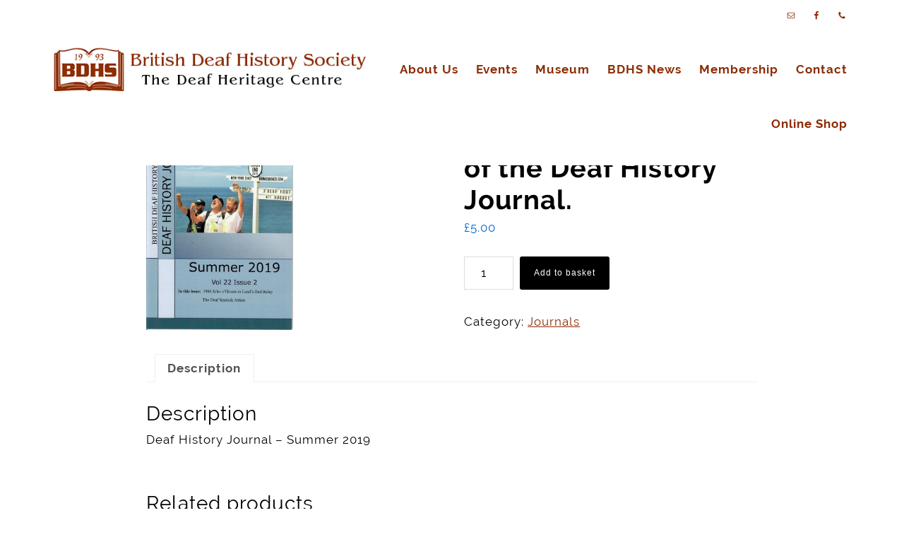

--- FILE ---
content_type: text/html; charset=UTF-8
request_url: https://www.bdhs.org.uk/product/summer-2019-edition-of-the-deaf-history-journal/
body_size: 12523
content:
<!DOCTYPE html>
<html lang="en-GB">
<head >
<meta charset="UTF-8" />
<meta name="viewport" content="width=device-width, initial-scale=1" />
<meta name='robots' content='index, follow, max-image-preview:large, max-snippet:-1, max-video-preview:-1' />

	<!-- This site is optimized with the Yoast SEO plugin v25.1 - https://yoast.com/wordpress/plugins/seo/ -->
	<title>Summer 2019 edition of the Deaf History Journal. - British Deaf History Society</title>
	<link rel="canonical" href="https://www.bdhs.org.uk/product/summer-2019-edition-of-the-deaf-history-journal/" />
	<meta property="og:locale" content="en_GB" />
	<meta property="og:type" content="article" />
	<meta property="og:title" content="Summer 2019 edition of the Deaf History Journal. - British Deaf History Society" />
	<meta property="og:description" content="Deaf History Journal &#8211; Summer 2019" />
	<meta property="og:url" content="https://www.bdhs.org.uk/product/summer-2019-edition-of-the-deaf-history-journal/" />
	<meta property="og:site_name" content="British Deaf History Society" />
	<meta property="article:modified_time" content="2021-02-01T23:46:12+00:00" />
	<meta property="og:image" content="https://www.bdhs.org.uk/wp-content/uploads/2021/02/summer2019.jpg" />
	<meta property="og:image:width" content="867" />
	<meta property="og:image:height" content="1233" />
	<meta property="og:image:type" content="image/jpeg" />
	<meta name="twitter:card" content="summary_large_image" />
	<script type="application/ld+json" class="yoast-schema-graph">{"@context":"https://schema.org","@graph":[{"@type":"WebPage","@id":"https://www.bdhs.org.uk/product/summer-2019-edition-of-the-deaf-history-journal/","url":"https://www.bdhs.org.uk/product/summer-2019-edition-of-the-deaf-history-journal/","name":"Summer 2019 edition of the Deaf History Journal. - British Deaf History Society","isPartOf":{"@id":"https://www.bdhs.org.uk/#website"},"primaryImageOfPage":{"@id":"https://www.bdhs.org.uk/product/summer-2019-edition-of-the-deaf-history-journal/#primaryimage"},"image":{"@id":"https://www.bdhs.org.uk/product/summer-2019-edition-of-the-deaf-history-journal/#primaryimage"},"thumbnailUrl":"https://www.bdhs.org.uk/wp-content/uploads/2021/02/summer2019.jpg","datePublished":"2021-02-01T23:45:40+00:00","dateModified":"2021-02-01T23:46:12+00:00","breadcrumb":{"@id":"https://www.bdhs.org.uk/product/summer-2019-edition-of-the-deaf-history-journal/#breadcrumb"},"inLanguage":"en-GB","potentialAction":[{"@type":"ReadAction","target":["https://www.bdhs.org.uk/product/summer-2019-edition-of-the-deaf-history-journal/"]}]},{"@type":"ImageObject","inLanguage":"en-GB","@id":"https://www.bdhs.org.uk/product/summer-2019-edition-of-the-deaf-history-journal/#primaryimage","url":"https://www.bdhs.org.uk/wp-content/uploads/2021/02/summer2019.jpg","contentUrl":"https://www.bdhs.org.uk/wp-content/uploads/2021/02/summer2019.jpg","width":867,"height":1233},{"@type":"BreadcrumbList","@id":"https://www.bdhs.org.uk/product/summer-2019-edition-of-the-deaf-history-journal/#breadcrumb","itemListElement":[{"@type":"ListItem","position":1,"name":"Home","item":"https://www.bdhs.org.uk/"},{"@type":"ListItem","position":2,"name":"Shop","item":"https://www.bdhs.org.uk/shop/"},{"@type":"ListItem","position":3,"name":"Summer 2019 edition of the Deaf History Journal."}]},{"@type":"WebSite","@id":"https://www.bdhs.org.uk/#website","url":"https://www.bdhs.org.uk/","name":"British Deaf History Society","description":"The Deaf Museum and Art Gallery","potentialAction":[{"@type":"SearchAction","target":{"@type":"EntryPoint","urlTemplate":"https://www.bdhs.org.uk/?s={search_term_string}"},"query-input":{"@type":"PropertyValueSpecification","valueRequired":true,"valueName":"search_term_string"}}],"inLanguage":"en-GB"}]}</script>
	<!-- / Yoast SEO plugin. -->


<link rel='dns-prefetch' href='//fonts.googleapis.com' />
<link rel='dns-prefetch' href='//code.ionicframework.com' />
<link rel="alternate" type="application/rss+xml" title="British Deaf History Society &raquo; Feed" href="https://www.bdhs.org.uk/feed/" />
<link rel="alternate" type="application/rss+xml" title="British Deaf History Society &raquo; Comments Feed" href="https://www.bdhs.org.uk/comments/feed/" />
<link rel="alternate" title="oEmbed (JSON)" type="application/json+oembed" href="https://www.bdhs.org.uk/wp-json/oembed/1.0/embed?url=https%3A%2F%2Fwww.bdhs.org.uk%2Fproduct%2Fsummer-2019-edition-of-the-deaf-history-journal%2F" />
<link rel="alternate" title="oEmbed (XML)" type="text/xml+oembed" href="https://www.bdhs.org.uk/wp-json/oembed/1.0/embed?url=https%3A%2F%2Fwww.bdhs.org.uk%2Fproduct%2Fsummer-2019-edition-of-the-deaf-history-journal%2F&#038;format=xml" />
<style id='wp-img-auto-sizes-contain-inline-css' type='text/css'>
img:is([sizes=auto i],[sizes^="auto," i]){contain-intrinsic-size:3000px 1500px}
/*# sourceURL=wp-img-auto-sizes-contain-inline-css */
</style>
<link rel='stylesheet' id='genesis-blocks-style-css-css' href='https://www.bdhs.org.uk/wp-content/plugins/genesis-blocks/dist/style-blocks.build.css?ver=1747302793' type='text/css' media='all' />
<link rel='stylesheet' id='museum_pro-css' href='https://www.bdhs.org.uk/wp-content/themes/museum-pro/style.css?ver=1.1.8' type='text/css' media='all' />
<style id='wp-emoji-styles-inline-css' type='text/css'>

	img.wp-smiley, img.emoji {
		display: inline !important;
		border: none !important;
		box-shadow: none !important;
		height: 1em !important;
		width: 1em !important;
		margin: 0 0.07em !important;
		vertical-align: -0.1em !important;
		background: none !important;
		padding: 0 !important;
	}
/*# sourceURL=wp-emoji-styles-inline-css */
</style>
<style id='wp-block-library-inline-css' type='text/css'>
:root{--wp-block-synced-color:#7a00df;--wp-block-synced-color--rgb:122,0,223;--wp-bound-block-color:var(--wp-block-synced-color);--wp-editor-canvas-background:#ddd;--wp-admin-theme-color:#007cba;--wp-admin-theme-color--rgb:0,124,186;--wp-admin-theme-color-darker-10:#006ba1;--wp-admin-theme-color-darker-10--rgb:0,107,160.5;--wp-admin-theme-color-darker-20:#005a87;--wp-admin-theme-color-darker-20--rgb:0,90,135;--wp-admin-border-width-focus:2px}@media (min-resolution:192dpi){:root{--wp-admin-border-width-focus:1.5px}}.wp-element-button{cursor:pointer}:root .has-very-light-gray-background-color{background-color:#eee}:root .has-very-dark-gray-background-color{background-color:#313131}:root .has-very-light-gray-color{color:#eee}:root .has-very-dark-gray-color{color:#313131}:root .has-vivid-green-cyan-to-vivid-cyan-blue-gradient-background{background:linear-gradient(135deg,#00d084,#0693e3)}:root .has-purple-crush-gradient-background{background:linear-gradient(135deg,#34e2e4,#4721fb 50%,#ab1dfe)}:root .has-hazy-dawn-gradient-background{background:linear-gradient(135deg,#faaca8,#dad0ec)}:root .has-subdued-olive-gradient-background{background:linear-gradient(135deg,#fafae1,#67a671)}:root .has-atomic-cream-gradient-background{background:linear-gradient(135deg,#fdd79a,#004a59)}:root .has-nightshade-gradient-background{background:linear-gradient(135deg,#330968,#31cdcf)}:root .has-midnight-gradient-background{background:linear-gradient(135deg,#020381,#2874fc)}:root{--wp--preset--font-size--normal:16px;--wp--preset--font-size--huge:42px}.has-regular-font-size{font-size:1em}.has-larger-font-size{font-size:2.625em}.has-normal-font-size{font-size:var(--wp--preset--font-size--normal)}.has-huge-font-size{font-size:var(--wp--preset--font-size--huge)}.has-text-align-center{text-align:center}.has-text-align-left{text-align:left}.has-text-align-right{text-align:right}.has-fit-text{white-space:nowrap!important}#end-resizable-editor-section{display:none}.aligncenter{clear:both}.items-justified-left{justify-content:flex-start}.items-justified-center{justify-content:center}.items-justified-right{justify-content:flex-end}.items-justified-space-between{justify-content:space-between}.screen-reader-text{border:0;clip-path:inset(50%);height:1px;margin:-1px;overflow:hidden;padding:0;position:absolute;width:1px;word-wrap:normal!important}.screen-reader-text:focus{background-color:#ddd;clip-path:none;color:#444;display:block;font-size:1em;height:auto;left:5px;line-height:normal;padding:15px 23px 14px;text-decoration:none;top:5px;width:auto;z-index:100000}html :where(.has-border-color){border-style:solid}html :where([style*=border-top-color]){border-top-style:solid}html :where([style*=border-right-color]){border-right-style:solid}html :where([style*=border-bottom-color]){border-bottom-style:solid}html :where([style*=border-left-color]){border-left-style:solid}html :where([style*=border-width]){border-style:solid}html :where([style*=border-top-width]){border-top-style:solid}html :where([style*=border-right-width]){border-right-style:solid}html :where([style*=border-bottom-width]){border-bottom-style:solid}html :where([style*=border-left-width]){border-left-style:solid}html :where(img[class*=wp-image-]){height:auto;max-width:100%}:where(figure){margin:0 0 1em}html :where(.is-position-sticky){--wp-admin--admin-bar--position-offset:var(--wp-admin--admin-bar--height,0px)}@media screen and (max-width:600px){html :where(.is-position-sticky){--wp-admin--admin-bar--position-offset:0px}}

/*# sourceURL=wp-block-library-inline-css */
</style><link rel='stylesheet' id='wc-blocks-style-css' href='https://www.bdhs.org.uk/wp-content/plugins/woocommerce/assets/client/blocks/wc-blocks.css?ver=wc-9.8.6' type='text/css' media='all' />
<style id='global-styles-inline-css' type='text/css'>
:root{--wp--preset--aspect-ratio--square: 1;--wp--preset--aspect-ratio--4-3: 4/3;--wp--preset--aspect-ratio--3-4: 3/4;--wp--preset--aspect-ratio--3-2: 3/2;--wp--preset--aspect-ratio--2-3: 2/3;--wp--preset--aspect-ratio--16-9: 16/9;--wp--preset--aspect-ratio--9-16: 9/16;--wp--preset--color--black: #000000;--wp--preset--color--cyan-bluish-gray: #abb8c3;--wp--preset--color--white: #ffffff;--wp--preset--color--pale-pink: #f78da7;--wp--preset--color--vivid-red: #cf2e2e;--wp--preset--color--luminous-vivid-orange: #ff6900;--wp--preset--color--luminous-vivid-amber: #fcb900;--wp--preset--color--light-green-cyan: #7bdcb5;--wp--preset--color--vivid-green-cyan: #00d084;--wp--preset--color--pale-cyan-blue: #8ed1fc;--wp--preset--color--vivid-cyan-blue: #0693e3;--wp--preset--color--vivid-purple: #9b51e0;--wp--preset--gradient--vivid-cyan-blue-to-vivid-purple: linear-gradient(135deg,rgb(6,147,227) 0%,rgb(155,81,224) 100%);--wp--preset--gradient--light-green-cyan-to-vivid-green-cyan: linear-gradient(135deg,rgb(122,220,180) 0%,rgb(0,208,130) 100%);--wp--preset--gradient--luminous-vivid-amber-to-luminous-vivid-orange: linear-gradient(135deg,rgb(252,185,0) 0%,rgb(255,105,0) 100%);--wp--preset--gradient--luminous-vivid-orange-to-vivid-red: linear-gradient(135deg,rgb(255,105,0) 0%,rgb(207,46,46) 100%);--wp--preset--gradient--very-light-gray-to-cyan-bluish-gray: linear-gradient(135deg,rgb(238,238,238) 0%,rgb(169,184,195) 100%);--wp--preset--gradient--cool-to-warm-spectrum: linear-gradient(135deg,rgb(74,234,220) 0%,rgb(151,120,209) 20%,rgb(207,42,186) 40%,rgb(238,44,130) 60%,rgb(251,105,98) 80%,rgb(254,248,76) 100%);--wp--preset--gradient--blush-light-purple: linear-gradient(135deg,rgb(255,206,236) 0%,rgb(152,150,240) 100%);--wp--preset--gradient--blush-bordeaux: linear-gradient(135deg,rgb(254,205,165) 0%,rgb(254,45,45) 50%,rgb(107,0,62) 100%);--wp--preset--gradient--luminous-dusk: linear-gradient(135deg,rgb(255,203,112) 0%,rgb(199,81,192) 50%,rgb(65,88,208) 100%);--wp--preset--gradient--pale-ocean: linear-gradient(135deg,rgb(255,245,203) 0%,rgb(182,227,212) 50%,rgb(51,167,181) 100%);--wp--preset--gradient--electric-grass: linear-gradient(135deg,rgb(202,248,128) 0%,rgb(113,206,126) 100%);--wp--preset--gradient--midnight: linear-gradient(135deg,rgb(2,3,129) 0%,rgb(40,116,252) 100%);--wp--preset--font-size--small: 13px;--wp--preset--font-size--medium: 20px;--wp--preset--font-size--large: 36px;--wp--preset--font-size--x-large: 42px;--wp--preset--spacing--20: 0.44rem;--wp--preset--spacing--30: 0.67rem;--wp--preset--spacing--40: 1rem;--wp--preset--spacing--50: 1.5rem;--wp--preset--spacing--60: 2.25rem;--wp--preset--spacing--70: 3.38rem;--wp--preset--spacing--80: 5.06rem;--wp--preset--shadow--natural: 6px 6px 9px rgba(0, 0, 0, 0.2);--wp--preset--shadow--deep: 12px 12px 50px rgba(0, 0, 0, 0.4);--wp--preset--shadow--sharp: 6px 6px 0px rgba(0, 0, 0, 0.2);--wp--preset--shadow--outlined: 6px 6px 0px -3px rgb(255, 255, 255), 6px 6px rgb(0, 0, 0);--wp--preset--shadow--crisp: 6px 6px 0px rgb(0, 0, 0);}:where(.is-layout-flex){gap: 0.5em;}:where(.is-layout-grid){gap: 0.5em;}body .is-layout-flex{display: flex;}.is-layout-flex{flex-wrap: wrap;align-items: center;}.is-layout-flex > :is(*, div){margin: 0;}body .is-layout-grid{display: grid;}.is-layout-grid > :is(*, div){margin: 0;}:where(.wp-block-columns.is-layout-flex){gap: 2em;}:where(.wp-block-columns.is-layout-grid){gap: 2em;}:where(.wp-block-post-template.is-layout-flex){gap: 1.25em;}:where(.wp-block-post-template.is-layout-grid){gap: 1.25em;}.has-black-color{color: var(--wp--preset--color--black) !important;}.has-cyan-bluish-gray-color{color: var(--wp--preset--color--cyan-bluish-gray) !important;}.has-white-color{color: var(--wp--preset--color--white) !important;}.has-pale-pink-color{color: var(--wp--preset--color--pale-pink) !important;}.has-vivid-red-color{color: var(--wp--preset--color--vivid-red) !important;}.has-luminous-vivid-orange-color{color: var(--wp--preset--color--luminous-vivid-orange) !important;}.has-luminous-vivid-amber-color{color: var(--wp--preset--color--luminous-vivid-amber) !important;}.has-light-green-cyan-color{color: var(--wp--preset--color--light-green-cyan) !important;}.has-vivid-green-cyan-color{color: var(--wp--preset--color--vivid-green-cyan) !important;}.has-pale-cyan-blue-color{color: var(--wp--preset--color--pale-cyan-blue) !important;}.has-vivid-cyan-blue-color{color: var(--wp--preset--color--vivid-cyan-blue) !important;}.has-vivid-purple-color{color: var(--wp--preset--color--vivid-purple) !important;}.has-black-background-color{background-color: var(--wp--preset--color--black) !important;}.has-cyan-bluish-gray-background-color{background-color: var(--wp--preset--color--cyan-bluish-gray) !important;}.has-white-background-color{background-color: var(--wp--preset--color--white) !important;}.has-pale-pink-background-color{background-color: var(--wp--preset--color--pale-pink) !important;}.has-vivid-red-background-color{background-color: var(--wp--preset--color--vivid-red) !important;}.has-luminous-vivid-orange-background-color{background-color: var(--wp--preset--color--luminous-vivid-orange) !important;}.has-luminous-vivid-amber-background-color{background-color: var(--wp--preset--color--luminous-vivid-amber) !important;}.has-light-green-cyan-background-color{background-color: var(--wp--preset--color--light-green-cyan) !important;}.has-vivid-green-cyan-background-color{background-color: var(--wp--preset--color--vivid-green-cyan) !important;}.has-pale-cyan-blue-background-color{background-color: var(--wp--preset--color--pale-cyan-blue) !important;}.has-vivid-cyan-blue-background-color{background-color: var(--wp--preset--color--vivid-cyan-blue) !important;}.has-vivid-purple-background-color{background-color: var(--wp--preset--color--vivid-purple) !important;}.has-black-border-color{border-color: var(--wp--preset--color--black) !important;}.has-cyan-bluish-gray-border-color{border-color: var(--wp--preset--color--cyan-bluish-gray) !important;}.has-white-border-color{border-color: var(--wp--preset--color--white) !important;}.has-pale-pink-border-color{border-color: var(--wp--preset--color--pale-pink) !important;}.has-vivid-red-border-color{border-color: var(--wp--preset--color--vivid-red) !important;}.has-luminous-vivid-orange-border-color{border-color: var(--wp--preset--color--luminous-vivid-orange) !important;}.has-luminous-vivid-amber-border-color{border-color: var(--wp--preset--color--luminous-vivid-amber) !important;}.has-light-green-cyan-border-color{border-color: var(--wp--preset--color--light-green-cyan) !important;}.has-vivid-green-cyan-border-color{border-color: var(--wp--preset--color--vivid-green-cyan) !important;}.has-pale-cyan-blue-border-color{border-color: var(--wp--preset--color--pale-cyan-blue) !important;}.has-vivid-cyan-blue-border-color{border-color: var(--wp--preset--color--vivid-cyan-blue) !important;}.has-vivid-purple-border-color{border-color: var(--wp--preset--color--vivid-purple) !important;}.has-vivid-cyan-blue-to-vivid-purple-gradient-background{background: var(--wp--preset--gradient--vivid-cyan-blue-to-vivid-purple) !important;}.has-light-green-cyan-to-vivid-green-cyan-gradient-background{background: var(--wp--preset--gradient--light-green-cyan-to-vivid-green-cyan) !important;}.has-luminous-vivid-amber-to-luminous-vivid-orange-gradient-background{background: var(--wp--preset--gradient--luminous-vivid-amber-to-luminous-vivid-orange) !important;}.has-luminous-vivid-orange-to-vivid-red-gradient-background{background: var(--wp--preset--gradient--luminous-vivid-orange-to-vivid-red) !important;}.has-very-light-gray-to-cyan-bluish-gray-gradient-background{background: var(--wp--preset--gradient--very-light-gray-to-cyan-bluish-gray) !important;}.has-cool-to-warm-spectrum-gradient-background{background: var(--wp--preset--gradient--cool-to-warm-spectrum) !important;}.has-blush-light-purple-gradient-background{background: var(--wp--preset--gradient--blush-light-purple) !important;}.has-blush-bordeaux-gradient-background{background: var(--wp--preset--gradient--blush-bordeaux) !important;}.has-luminous-dusk-gradient-background{background: var(--wp--preset--gradient--luminous-dusk) !important;}.has-pale-ocean-gradient-background{background: var(--wp--preset--gradient--pale-ocean) !important;}.has-electric-grass-gradient-background{background: var(--wp--preset--gradient--electric-grass) !important;}.has-midnight-gradient-background{background: var(--wp--preset--gradient--midnight) !important;}.has-small-font-size{font-size: var(--wp--preset--font-size--small) !important;}.has-medium-font-size{font-size: var(--wp--preset--font-size--medium) !important;}.has-large-font-size{font-size: var(--wp--preset--font-size--large) !important;}.has-x-large-font-size{font-size: var(--wp--preset--font-size--x-large) !important;}
/*# sourceURL=global-styles-inline-css */
</style>

<style id='classic-theme-styles-inline-css' type='text/css'>
/*! This file is auto-generated */
.wp-block-button__link{color:#fff;background-color:#32373c;border-radius:9999px;box-shadow:none;text-decoration:none;padding:calc(.667em + 2px) calc(1.333em + 2px);font-size:1.125em}.wp-block-file__button{background:#32373c;color:#fff;text-decoration:none}
/*# sourceURL=/wp-includes/css/classic-themes.min.css */
</style>
<link rel='stylesheet' id='woocommerce-layout-css' href='https://www.bdhs.org.uk/wp-content/plugins/woocommerce/assets/css/woocommerce-layout.css?ver=9.8.6' type='text/css' media='all' />
<link rel='stylesheet' id='woocommerce-smallscreen-css' href='https://www.bdhs.org.uk/wp-content/plugins/woocommerce/assets/css/woocommerce-smallscreen.css?ver=9.8.6' type='text/css' media='only screen and (max-width: 860px)' />
<link rel='stylesheet' id='woocommerce-general-css' href='https://www.bdhs.org.uk/wp-content/plugins/woocommerce/assets/css/woocommerce.css?ver=9.8.6' type='text/css' media='all' />
<link rel='stylesheet' id='genesis-sample-woocommerce-styles-css' href='https://www.bdhs.org.uk/wp-content/themes/museum-pro/lib/woocommerce/genesis-sample-woocommerce.css?ver=1.1.8' type='text/css' media='screen' />
<style id='woocommerce-inline-inline-css' type='text/css'>
.woocommerce form .form-row .required { visibility: visible; }
/*# sourceURL=woocommerce-inline-inline-css */
</style>
<link rel='stylesheet' id='brands-styles-css' href='https://www.bdhs.org.uk/wp-content/plugins/woocommerce/assets/css/brands.css?ver=9.8.6' type='text/css' media='all' />
<link rel='stylesheet' id='genesis-sample-fonts-css' href='//fonts.googleapis.com/css?family=Open+Sans%3A400%2C700%7CPoppins%3A400%2C700%7CMuli&#038;ver=1.1.8' type='text/css' media='all' />
<link rel='stylesheet' id='dashicons-css' href='https://www.bdhs.org.uk/wp-includes/css/dashicons.min.css?ver=6.9' type='text/css' media='all' />
<link rel='stylesheet' id='ionicons-css' href='//code.ionicframework.com/ionicons/2.0.1/css/ionicons.min.css?ver=1.1.8' type='text/css' media='all' />
<link rel='stylesheet' id='google-font-payton-css' href='//fonts.googleapis.com/css?family=Paytone+One&#038;ver=1.1.8' type='text/css' media='all' />
<link rel='stylesheet' id='simple-social-icons-font-css' href='https://www.bdhs.org.uk/wp-content/plugins/simple-social-icons/css/style.css?ver=3.0.2' type='text/css' media='all' />
<link rel='stylesheet' id='lightslider-style-css' href='https://www.bdhs.org.uk/wp-content/plugins/wpstudio-testimonial-slider/assets/css/lightslider.css?ver=6.9' type='text/css' media='all' />
<link rel='stylesheet' id='gts-style-css' href='https://www.bdhs.org.uk/wp-content/plugins/wpstudio-testimonial-slider/assets/css/gts-style.css?ver=6.9' type='text/css' media='all' />
<script type="text/javascript" src="https://www.bdhs.org.uk/wp-includes/js/jquery/jquery.min.js?ver=3.7.1" id="jquery-core-js"></script>
<script type="text/javascript" src="https://www.bdhs.org.uk/wp-includes/js/jquery/jquery-migrate.min.js?ver=3.4.1" id="jquery-migrate-js"></script>
<script type="text/javascript" src="https://www.bdhs.org.uk/wp-content/plugins/woocommerce/assets/js/jquery-blockui/jquery.blockUI.min.js?ver=2.7.0-wc.9.8.6" id="jquery-blockui-js" defer="defer" data-wp-strategy="defer"></script>
<script type="text/javascript" id="wc-add-to-cart-js-extra">
/* <![CDATA[ */
var wc_add_to_cart_params = {"ajax_url":"/wp-admin/admin-ajax.php","wc_ajax_url":"/?wc-ajax=%%endpoint%%","i18n_view_cart":"View basket","cart_url":"https://www.bdhs.org.uk/basket/","is_cart":"","cart_redirect_after_add":"no"};
//# sourceURL=wc-add-to-cart-js-extra
/* ]]> */
</script>
<script type="text/javascript" src="https://www.bdhs.org.uk/wp-content/plugins/woocommerce/assets/js/frontend/add-to-cart.min.js?ver=9.8.6" id="wc-add-to-cart-js" defer="defer" data-wp-strategy="defer"></script>
<script type="text/javascript" id="wc-single-product-js-extra">
/* <![CDATA[ */
var wc_single_product_params = {"i18n_required_rating_text":"Please select a rating","i18n_rating_options":["1 of 5 stars","2 of 5 stars","3 of 5 stars","4 of 5 stars","5 of 5 stars"],"i18n_product_gallery_trigger_text":"View full-screen image gallery","review_rating_required":"yes","flexslider":{"rtl":false,"animation":"slide","smoothHeight":true,"directionNav":false,"controlNav":"thumbnails","slideshow":false,"animationSpeed":500,"animationLoop":false,"allowOneSlide":false},"zoom_enabled":"","zoom_options":[],"photoswipe_enabled":"","photoswipe_options":{"shareEl":false,"closeOnScroll":false,"history":false,"hideAnimationDuration":0,"showAnimationDuration":0},"flexslider_enabled":""};
//# sourceURL=wc-single-product-js-extra
/* ]]> */
</script>
<script type="text/javascript" src="https://www.bdhs.org.uk/wp-content/plugins/woocommerce/assets/js/frontend/single-product.min.js?ver=9.8.6" id="wc-single-product-js" defer="defer" data-wp-strategy="defer"></script>
<script type="text/javascript" src="https://www.bdhs.org.uk/wp-content/plugins/woocommerce/assets/js/js-cookie/js.cookie.min.js?ver=2.1.4-wc.9.8.6" id="js-cookie-js" defer="defer" data-wp-strategy="defer"></script>
<script type="text/javascript" id="woocommerce-js-extra">
/* <![CDATA[ */
var woocommerce_params = {"ajax_url":"/wp-admin/admin-ajax.php","wc_ajax_url":"/?wc-ajax=%%endpoint%%","i18n_password_show":"Show password","i18n_password_hide":"Hide password"};
//# sourceURL=woocommerce-js-extra
/* ]]> */
</script>
<script type="text/javascript" src="https://www.bdhs.org.uk/wp-content/plugins/woocommerce/assets/js/frontend/woocommerce.min.js?ver=9.8.6" id="woocommerce-js" defer="defer" data-wp-strategy="defer"></script>
<script type="text/javascript" src="https://www.bdhs.org.uk/wp-content/plugins/wpstudio-testimonial-slider/assets/js/lightslider.min.js?ver=6.9" id="gts-lighslider-js"></script>
<link rel="https://api.w.org/" href="https://www.bdhs.org.uk/wp-json/" /><link rel="alternate" title="JSON" type="application/json" href="https://www.bdhs.org.uk/wp-json/wp/v2/product/225" /><link rel="EditURI" type="application/rsd+xml" title="RSD" href="https://www.bdhs.org.uk/xmlrpc.php?rsd" />
<meta name="generator" content="WordPress 6.9" />
<meta name="generator" content="WooCommerce 9.8.6" />
<link rel='shortlink' href='https://www.bdhs.org.uk/?p=225' />
<style type="text/css">
                    .ctl-bullets-container {
                display: block;
                position: fixed;
                right: 0;
                height: 100%;
                z-index: 1049;
                font-weight: normal;
                height: 70vh;
                overflow-x: hidden;
                overflow-y: auto;
                margin: 15vh auto;
            }</style><link rel="pingback" href="https://www.bdhs.org.uk/xmlrpc.php" />
<link rel="stylesheet" href="https://use.typekit.net/sqm2abw.css"><style type="text/css">.site-title a { background: url(https://www.bdhs.org.uk/wp-content/uploads/2021/12/thedeafheritagecentrelogo.png) no-repeat !important; }</style>
	<noscript><style>.woocommerce-product-gallery{ opacity: 1 !important; }</style></noscript>
	<link rel="icon" href="https://www.bdhs.org.uk/wp-content/uploads/2021/02/Picture1-100x100.png" sizes="32x32" />
<link rel="icon" href="https://www.bdhs.org.uk/wp-content/uploads/2021/02/Picture1.png" sizes="192x192" />
<link rel="apple-touch-icon" href="https://www.bdhs.org.uk/wp-content/uploads/2021/02/Picture1.png" />
<meta name="msapplication-TileImage" content="https://www.bdhs.org.uk/wp-content/uploads/2021/02/Picture1.png" />
</head>
<body data-rsssl=1 class="wp-singular product-template-default single single-product postid-225 wp-theme-genesis wp-child-theme-museum-pro theme-genesis woocommerce woocommerce-page woocommerce-no-js custom-header header-image full-width-content genesis-breadcrumbs-hidden genesis-footer-widgets-visible"><div class="site-container"><ul class="genesis-skip-link"><li><a href="#genesis-content" class="screen-reader-shortcut"> Skip to main content</a></li><li><a href="#genesis-footer-widgets" class="screen-reader-shortcut"> Skip to footer</a></li></ul><div class="utility-bar"><div class="wrap"><div class="utility-bar-right"><section id="simple-social-icons-5" class="widget-odd widget-last widget-first widget-1 widget simple-social-icons"><div class="widget-wrap"><ul class="alignright"><li class="ssi-email"><a href="mailto:&#105;n&#102;o&#064;&#098;&#100;&#104;s&#046;&#111;rg.&#117;&#107;" ><svg role="img" class="social-email" aria-labelledby="social-email-5"><title id="social-email-5">E-mail</title><use xlink:href="https://www.bdhs.org.uk/wp-content/plugins/simple-social-icons/symbol-defs.svg#social-email"></use></svg></a></li><li class="ssi-facebook"><a href="https://www.facebook.com/bdhsuk/" ><svg role="img" class="social-facebook" aria-labelledby="social-facebook-5"><title id="social-facebook-5">Facebook</title><use xlink:href="https://www.bdhs.org.uk/wp-content/plugins/simple-social-icons/symbol-defs.svg#social-facebook"></use></svg></a></li><li class="ssi-phone"><a href="tel:&#035;" ><svg role="img" class="social-phone" aria-labelledby="social-phone-5"><title id="social-phone-5">Phone</title><use xlink:href="https://www.bdhs.org.uk/wp-content/plugins/simple-social-icons/symbol-defs.svg#social-phone"></use></svg></a></li></ul></div></section>
</div></div></div><header class="site-header"><div class="wrap"><div class="title-area"><p class="site-title"><a href="https://www.bdhs.org.uk/">British Deaf History Society</a></p></div><div class="widget-area header-widget-area"><section id="nav_menu-3" class="widget-odd widget-last widget-first widget-1 widget widget_nav_menu"><div class="widget-wrap"><nav class="nav-header"><ul id="menu-bdhs" class="menu genesis-nav-menu js-superfish"><li id="menu-item-26" class="menu-item menu-item-type-custom menu-item-object-custom menu-item-has-children menu-item-26"><a href="#"><span >About Us</span></a>
<ul class="sub-menu">
	<li id="menu-item-583" class="menu-item menu-item-type-post_type menu-item-object-page menu-item-583"><a href="https://www.bdhs.org.uk/history/"><span >History</span></a></li>
	<li id="menu-item-1292" class="menu-item menu-item-type-post_type menu-item-object-page menu-item-1292"><a href="https://www.bdhs.org.uk/what-we-do/"><span >What We Do</span></a></li>
	<li id="menu-item-582" class="menu-item menu-item-type-post_type menu-item-object-page menu-item-582"><a href="https://www.bdhs.org.uk/board-directors/"><span >Board of Directors</span></a></li>
	<li id="menu-item-593" class="menu-item menu-item-type-post_type menu-item-object-page menu-item-593"><a href="https://www.bdhs.org.uk/charitable-company-details/"><span >Charitable Company Details</span></a></li>
	<li id="menu-item-628" class="menu-item menu-item-type-post_type menu-item-object-page menu-item-628"><a href="https://www.bdhs.org.uk/annual-accounts/"><span >Annual Accounts</span></a></li>
	<li id="menu-item-662" class="menu-item menu-item-type-post_type menu-item-object-page menu-item-662"><a href="https://www.bdhs.org.uk/bdhs-policies/"><span >BDHS Policies</span></a></li>
	<li id="menu-item-661" class="menu-item menu-item-type-post_type menu-item-object-page menu-item-661"><a href="https://www.bdhs.org.uk/fellowship/"><span >Fellowship</span></a></li>
	<li id="menu-item-667" class="menu-item menu-item-type-post_type menu-item-object-page menu-item-667"><a href="https://www.bdhs.org.uk/volunteers/"><span >Volunteers</span></a></li>
</ul>
</li>
<li id="menu-item-676" class="menu-item menu-item-type-post_type menu-item-object-page menu-item-676"><a href="https://www.bdhs.org.uk/events/"><span >Events</span></a></li>
<li id="menu-item-77" class="menu-item menu-item-type-post_type menu-item-object-page menu-item-has-children menu-item-77"><a href="https://www.bdhs.org.uk/museum/"><span >Museum</span></a>
<ul class="sub-menu">
	<li id="menu-item-283" class="menu-item menu-item-type-post_type menu-item-object-page menu-item-283"><a href="https://www.bdhs.org.uk/a-tour-of-deaf-art/"><span >A Tour of Deaf Art</span></a></li>
	<li id="menu-item-268" class="menu-item menu-item-type-post_type menu-item-object-page menu-item-268"><a href="https://www.bdhs.org.uk/a-deaf-history-in-50-objects/"><span >A Deaf History in 50 Objects</span></a></li>
	<li id="menu-item-76" class="menu-item menu-item-type-post_type menu-item-object-page menu-item-76"><a href="https://www.bdhs.org.uk/paintings/"><span >Paintings</span></a></li>
	<li id="menu-item-75" class="menu-item menu-item-type-post_type menu-item-object-page menu-item-75"><a href="https://www.bdhs.org.uk/sculptures-ceramics/"><span >Sculptures/Ceramics</span></a></li>
	<li id="menu-item-74" class="menu-item menu-item-type-post_type menu-item-object-page menu-item-74"><a href="https://www.bdhs.org.uk/schools/"><span >Schools</span></a></li>
	<li id="menu-item-73" class="menu-item menu-item-type-post_type menu-item-object-page menu-item-73"><a href="https://www.bdhs.org.uk/books/"><span >Books</span></a></li>
	<li id="menu-item-72" class="menu-item menu-item-type-post_type menu-item-object-page menu-item-72"><a href="https://www.bdhs.org.uk/pamphlets/"><span >Pamphlets</span></a></li>
	<li id="menu-item-71" class="menu-item menu-item-type-post_type menu-item-object-page menu-item-71"><a href="https://www.bdhs.org.uk/sports/"><span >Sports</span></a></li>
	<li id="menu-item-70" class="menu-item menu-item-type-post_type menu-item-object-page menu-item-70"><a href="https://www.bdhs.org.uk/equipment-furniture/"><span >Equipment/Furniture</span></a></li>
	<li id="menu-item-69" class="menu-item menu-item-type-post_type menu-item-object-page menu-item-69"><a href="https://www.bdhs.org.uk/clothes/"><span >Clothes</span></a></li>
</ul>
</li>
<li id="menu-item-1103" class="menu-item menu-item-type-post_type menu-item-object-page menu-item-1103"><a href="https://www.bdhs.org.uk/bdhs-news-2/"><span >BDHS News</span></a></li>
<li id="menu-item-704" class="menu-item menu-item-type-post_type menu-item-object-page menu-item-has-children menu-item-704"><a href="https://www.bdhs.org.uk/membership/"><span >Membership</span></a>
<ul class="sub-menu">
	<li id="menu-item-715" class="menu-item menu-item-type-post_type menu-item-object-page menu-item-715"><a href="https://www.bdhs.org.uk/donate/"><span >Donate</span></a></li>
</ul>
</li>
<li id="menu-item-726" class="menu-item menu-item-type-post_type menu-item-object-page menu-item-726"><a href="https://www.bdhs.org.uk/contact/"><span >Contact</span></a></li>
<li id="menu-item-951" class="menu-item menu-item-type-post_type menu-item-object-page menu-item-951"><a href="https://www.bdhs.org.uk/online-shop/"><span >Online Shop</span></a></li>
</ul></nav></div></section>
</div></div></header><div class="site-inner"><div class="content-sidebar-wrap"><main class="content" id="genesis-content"><div class="woocommerce-notices-wrapper"></div>
			<div id="product-225" class="post-225 product type-product status-publish has-post-thumbnail product_cat-journals entry first instock shipping-taxable purchasable product-type-simple">
				<div class="woocommerce-product-gallery woocommerce-product-gallery--with-images woocommerce-product-gallery--columns-4 images" data-columns="4" style="opacity: 0; transition: opacity .25s ease-in-out;">
	<div class="woocommerce-product-gallery__wrapper">
		<div data-thumb="https://www.bdhs.org.uk/wp-content/uploads/2021/02/summer2019-100x100.jpg" data-thumb-alt="Summer 2019 edition of the Deaf History Journal." data-thumb-srcset="https://www.bdhs.org.uk/wp-content/uploads/2021/02/summer2019-100x100.jpg 100w, https://www.bdhs.org.uk/wp-content/uploads/2021/02/summer2019-300x300.jpg 300w, https://www.bdhs.org.uk/wp-content/uploads/2021/02/summer2019-150x150.jpg 150w, https://www.bdhs.org.uk/wp-content/uploads/2021/02/summer2019-250x250.jpg 250w, https://www.bdhs.org.uk/wp-content/uploads/2021/02/summer2019-600x600.jpg 600w"  data-thumb-sizes="(max-width: 100px) 100vw, 100px" class="woocommerce-product-gallery__image"><a href="https://www.bdhs.org.uk/wp-content/uploads/2021/02/summer2019.jpg"><img width="600" height="853" src="https://www.bdhs.org.uk/wp-content/uploads/2021/02/summer2019-600x853.jpg" class="wp-post-image" alt="Summer 2019 edition of the Deaf History Journal." data-caption="" data-src="https://www.bdhs.org.uk/wp-content/uploads/2021/02/summer2019.jpg" data-large_image="https://www.bdhs.org.uk/wp-content/uploads/2021/02/summer2019.jpg" data-large_image_width="867" data-large_image_height="1233" decoding="async" srcset="https://www.bdhs.org.uk/wp-content/uploads/2021/02/summer2019-600x853.jpg 600w, https://www.bdhs.org.uk/wp-content/uploads/2021/02/summer2019-211x300.jpg 211w, https://www.bdhs.org.uk/wp-content/uploads/2021/02/summer2019-720x1024.jpg 720w, https://www.bdhs.org.uk/wp-content/uploads/2021/02/summer2019-768x1092.jpg 768w, https://www.bdhs.org.uk/wp-content/uploads/2021/02/summer2019.jpg 867w" sizes="(max-width: 600px) 100vw, 600px" /></a></div>	</div>
</div>

				<div class="summary">
					<h1 class="product_title entry-title">Summer 2019 edition of the Deaf History Journal.</h1><p class="price"><span class="woocommerce-Price-amount amount"><bdi><span class="woocommerce-Price-currencySymbol">&pound;</span>5.00</bdi></span></p>

	
	<form class="cart" action="https://www.bdhs.org.uk/product/summer-2019-edition-of-the-deaf-history-journal/" method="post" enctype='multipart/form-data'>
		
		<div class="quantity">
		<label class="screen-reader-text" for="quantity_696fbfff8333b">Summer 2019 edition of the Deaf History Journal. quantity</label>
	<input
		type="number"
				id="quantity_696fbfff8333b"
		class="input-text qty text"
		name="quantity"
		value="1"
		aria-label="Product quantity"
				min="1"
		max=""
					step="1"
			placeholder=""
			inputmode="numeric"
			autocomplete="off"
			/>
	</div>

		<button type="submit" name="add-to-cart" value="225" class="single_add_to_cart_button button alt">Add to basket</button>

			</form>

	
<div class="product_meta">

	
	
	<span class="posted_in">Category: <a href="https://www.bdhs.org.uk/product-category/journals/" rel="tag">Journals</a></span>
	
	
</div>
				</div>

				
	<div class="woocommerce-tabs wc-tabs-wrapper">
		<ul class="tabs wc-tabs" role="tablist">
							<li class="description_tab" id="tab-title-description">
					<a href="#tab-description" role="tab" aria-controls="tab-description">
						Description					</a>
				</li>
					</ul>
					<div class="woocommerce-Tabs-panel woocommerce-Tabs-panel--description panel entry-content wc-tab" id="tab-description" role="tabpanel" aria-labelledby="tab-title-description">
				
	<h2>Description</h2>

<p>Deaf History Journal &#8211; Summer 2019</p>
			</div>
		
			</div>


	<section class="related products">

					<h2>Related products</h2>
				<ul class="products columns-4">

			
					<li class="entry product type-product post-184 status-publish first instock product_cat-journals has-post-thumbnail shipping-taxable purchasable product-type-simple">
	<a href="https://www.bdhs.org.uk/product/deaf-history-journal-spring-2013/" class="woocommerce-LoopProduct-link woocommerce-loop-product__link"><img width="151" height="215" src="https://www.bdhs.org.uk/wp-content/uploads/2021/02/2013-03-DHJ-e1570030584285.jpeg" class="attachment-woocommerce_thumbnail size-woocommerce_thumbnail" alt="Deaf History Journal - Spring 2013" decoding="async" loading="lazy" /><h2 class="woocommerce-loop-product__title">Deaf History Journal &#8211; Spring 2013</h2>
	<span class="price"><span class="woocommerce-Price-amount amount"><bdi><span class="woocommerce-Price-currencySymbol">&pound;</span>5.00</bdi></span></span>
</a><a href="?add-to-cart=184" aria-describedby="woocommerce_loop_add_to_cart_link_describedby_184" data-quantity="1" class="button product_type_simple add_to_cart_button ajax_add_to_cart" data-product_id="184" data-product_sku="" aria-label="Add to basket: &ldquo;Deaf History Journal - Spring 2013&rdquo;" rel="nofollow" data-success_message="&ldquo;Deaf History Journal - Spring 2013&rdquo; has been added to your cart">Add to basket</a>	<span id="woocommerce_loop_add_to_cart_link_describedby_184" class="screen-reader-text">
			</span>
</li>

			
					<li class="entry product type-product post-208 status-publish instock product_cat-journals has-post-thumbnail shipping-taxable purchasable product-type-simple">
	<a href="https://www.bdhs.org.uk/product/deaf-history-journal-winter-2017/" class="woocommerce-LoopProduct-link woocommerce-loop-product__link"><img width="147" height="215" src="https://www.bdhs.org.uk/wp-content/uploads/2021/02/2017-12-DHJ-e1570122457812.jpeg" class="attachment-woocommerce_thumbnail size-woocommerce_thumbnail" alt="Deaf History Journal - Winter 2017" decoding="async" loading="lazy" /><h2 class="woocommerce-loop-product__title">Deaf History Journal &#8211; Winter 2017</h2>
	<span class="price"><span class="woocommerce-Price-amount amount"><bdi><span class="woocommerce-Price-currencySymbol">&pound;</span>5.00</bdi></span></span>
</a><a href="?add-to-cart=208" aria-describedby="woocommerce_loop_add_to_cart_link_describedby_208" data-quantity="1" class="button product_type_simple add_to_cart_button ajax_add_to_cart" data-product_id="208" data-product_sku="" aria-label="Add to basket: &ldquo;Deaf History Journal - Winter 2017&rdquo;" rel="nofollow" data-success_message="&ldquo;Deaf History Journal - Winter 2017&rdquo; has been added to your cart">Add to basket</a>	<span id="woocommerce_loop_add_to_cart_link_describedby_208" class="screen-reader-text">
			</span>
</li>

			
					<li class="entry product type-product post-183 status-publish instock product_cat-journals has-post-thumbnail shipping-taxable purchasable product-type-simple">
	<a href="https://www.bdhs.org.uk/product/deaf-history-journal-winter-2012/" class="woocommerce-LoopProduct-link woocommerce-loop-product__link"><img width="152" height="215" src="https://www.bdhs.org.uk/wp-content/uploads/2021/02/2012-12-DHJ-e1570122947650.jpeg" class="attachment-woocommerce_thumbnail size-woocommerce_thumbnail" alt="Deaf History Journal - Winter 2012" decoding="async" loading="lazy" /><h2 class="woocommerce-loop-product__title">Deaf History Journal &#8211; Winter 2012</h2>
	<span class="price"><span class="woocommerce-Price-amount amount"><bdi><span class="woocommerce-Price-currencySymbol">&pound;</span>5.00</bdi></span></span>
</a><a href="?add-to-cart=183" aria-describedby="woocommerce_loop_add_to_cart_link_describedby_183" data-quantity="1" class="button product_type_simple add_to_cart_button ajax_add_to_cart" data-product_id="183" data-product_sku="" aria-label="Add to basket: &ldquo;Deaf History Journal - Winter 2012&rdquo;" rel="nofollow" data-success_message="&ldquo;Deaf History Journal - Winter 2012&rdquo; has been added to your cart">Add to basket</a>	<span id="woocommerce_loop_add_to_cart_link_describedby_183" class="screen-reader-text">
			</span>
</li>

			
					<li class="entry product type-product post-190 status-publish last instock product_cat-journals has-post-thumbnail shipping-taxable purchasable product-type-simple">
	<a href="https://www.bdhs.org.uk/product/deaf-history-journal-autumn-2014/" class="woocommerce-LoopProduct-link woocommerce-loop-product__link"><img width="153" height="215" src="https://www.bdhs.org.uk/wp-content/uploads/2021/02/2014-09-DHJ-e1570032252625.jpeg" class="attachment-woocommerce_thumbnail size-woocommerce_thumbnail" alt="Deaf History Journal - Autumn 2014" decoding="async" loading="lazy" /><h2 class="woocommerce-loop-product__title">Deaf History Journal &#8211; Autumn 2014</h2>
	<span class="price"><span class="woocommerce-Price-amount amount"><bdi><span class="woocommerce-Price-currencySymbol">&pound;</span>5.00</bdi></span></span>
</a><a href="?add-to-cart=190" aria-describedby="woocommerce_loop_add_to_cart_link_describedby_190" data-quantity="1" class="button product_type_simple add_to_cart_button ajax_add_to_cart" data-product_id="190" data-product_sku="" aria-label="Add to basket: &ldquo;Deaf History Journal - Autumn 2014&rdquo;" rel="nofollow" data-success_message="&ldquo;Deaf History Journal - Autumn 2014&rdquo; has been added to your cart">Add to basket</a>	<span id="woocommerce_loop_add_to_cart_link_describedby_190" class="screen-reader-text">
			</span>
</li>

			
		</ul>

	</section>
				</div>

			</main></div></div><div class="quote-area widget-area"><div class="wrap"><div class="quoteCTA"><section id="text-18" class="widget-odd widget-first widget-1 first one-half widget widget_text"><div class="widget-wrap">			<div class="textwidget"><p>Support Us and deaf history</p>
</div>
		</div></section>
<section id="text-30" class="widget-even widget-last widget-2 one-half widget widget_text"><div class="widget-wrap">			<div class="textwidget"><p><strong>Your support is vital and enables the BDHS to share its work and collections with the world.</strong></p>
<p><button><a href="https://www.bdhs.org.uk/donate/">Donate</a></button></p>
</div>
		</div></section>
</div></div></div><div class="footer-widgets" id="genesis-footer-widgets"><h2 class="genesis-sidebar-title screen-reader-text">Footer</h2><div class="wrap"><div class="widget-area footer-widgets-1 footer-widget-area"><section id="text-3" class="widget-odd widget-last widget-first widget-1 widget widget_text"><div class="widget-wrap"><h3 class="widgettitle widget-title">Where to find us</h3>
			<div class="textwidget"><p>Manchester Deaf Centre,<br />
Crawford House,<br />
Booth Street East,<br />
Manchester<br />
M13 9GH</p>
<p>&nbsp;</p>
<p>BDHS Company Registration No. 05382744</p>
</div>
		</div></section>
</div><div class="widget-area footer-widgets-2 footer-widget-area"><section id="text-4" class="widget-odd widget-first widget-1 widget widget_text"><div class="widget-wrap"><h3 class="widgettitle widget-title">Connect with us</h3>
			<div class="textwidget"></div>
		</div></section>
<section id="simple-social-icons-3" class="widget-even widget-last widget-2 widget simple-social-icons"><div class="widget-wrap"><ul class="aligncenter"><li class="ssi-email"><a href="mailto:info@bdhs.org.uk?Subject=Web%20Enquiry" ><svg role="img" class="social-email" aria-labelledby="social-email-3"><title id="social-email-3">E-mail</title><use xlink:href="https://www.bdhs.org.uk/wp-content/plugins/simple-social-icons/symbol-defs.svg#social-email"></use></svg></a></li><li class="ssi-facebook"><a href="https://www.facebook.com/bdhsuk/?locale=en_GB" ><svg role="img" class="social-facebook" aria-labelledby="social-facebook-3"><title id="social-facebook-3">Facebook</title><use xlink:href="https://www.bdhs.org.uk/wp-content/plugins/simple-social-icons/symbol-defs.svg#social-facebook"></use></svg></a></li><li class="ssi-phone"><a href="tel:t&#101;&#108;&#058;&#048;&#049;&#057;2563&#050;4&#054;&#051;" ><svg role="img" class="social-phone" aria-labelledby="social-phone-3"><title id="social-phone-3">Phone</title><use xlink:href="https://www.bdhs.org.uk/wp-content/plugins/simple-social-icons/symbol-defs.svg#social-phone"></use></svg></a></li><li class="ssi-twitter"><a href="https://twitter.com/deafhistoryuk?lang=en" ><svg role="img" class="social-twitter" aria-labelledby="social-twitter-3"><title id="social-twitter-3">Twitter</title><use xlink:href="https://www.bdhs.org.uk/wp-content/plugins/simple-social-icons/symbol-defs.svg#social-twitter"></use></svg></a></li></ul></div></section>
</div><div class="widget-area footer-widgets-3 footer-widget-area"><section id="text-33" class="widget-odd widget-last widget-first widget-1 widget widget_text"><div class="widget-wrap"><h3 class="widgettitle widget-title">Free Entry</h3>
			<div class="textwidget"><p>The BDHS does not charge for access to its Museum, Archives and Library but as an organisation relying mainly on charitable donations, we would deeply appreciate visitors placing a donation in the Donation Box situated within the Museum Library. These donations help us to build up an Acquisitions Fund that is used to purchased new artefacts to preserve and display.</p>
</div>
		</div></section>
</div></div></div><footer class="site-footer"><div class="wrap"><p>Copyright &#x000A9;&nbsp;2026 &middot; British Deaf History Society &middot; Site by Maloney IT</p></div></footer></div><script type="speculationrules">
{"prefetch":[{"source":"document","where":{"and":[{"href_matches":"/*"},{"not":{"href_matches":["/wp-*.php","/wp-admin/*","/wp-content/uploads/*","/wp-content/*","/wp-content/plugins/*","/wp-content/themes/museum-pro/*","/wp-content/themes/genesis/*","/*\\?(.+)"]}},{"not":{"selector_matches":"a[rel~=\"nofollow\"]"}},{"not":{"selector_matches":".no-prefetch, .no-prefetch a"}}]},"eagerness":"conservative"}]}
</script>
<script type='text/javascript'>jQuery( document ).ready(function() {                    jQuery( ".testimonials-list" ).lightSlider( {auto:           false,                        controls:       false,item:           2,                        mode:           'slide',                        pauseOnHover:   false,                        loop:           false,pause:          6000,responsive : [    {        breakpoint:1023,        settings: {            item:2        }    },    {        breakpoint:860,        settings: {            item:1        }    }]} );} );</script>	<script type="text/javascript">
		function genesisBlocksShare( url, title, w, h ){
			var left = ( window.innerWidth / 2 )-( w / 2 );
			var top  = ( window.innerHeight / 2 )-( h / 2 );
			return window.open(url, title, 'toolbar=no, location=no, directories=no, status=no, menubar=no, scrollbars=no, resizable=no, copyhistory=no, width=600, height=600, top='+top+', left='+left);
		}
	</script>
	<script type="application/ld+json">{"@context":"https:\/\/schema.org\/","@type":"Product","@id":"https:\/\/www.bdhs.org.uk\/product\/summer-2019-edition-of-the-deaf-history-journal\/#product","name":"Summer 2019 edition of the Deaf History Journal.","url":"https:\/\/www.bdhs.org.uk\/product\/summer-2019-edition-of-the-deaf-history-journal\/","description":"Deaf History Journal - Summer 2019","image":"https:\/\/www.bdhs.org.uk\/wp-content\/uploads\/2021\/02\/summer2019.jpg","sku":225,"offers":[{"@type":"Offer","priceSpecification":[{"@type":"UnitPriceSpecification","price":"5.00","priceCurrency":"GBP","valueAddedTaxIncluded":false,"validThrough":"2027-12-31"}],"priceValidUntil":"2027-12-31","availability":"http:\/\/schema.org\/InStock","url":"https:\/\/www.bdhs.org.uk\/product\/summer-2019-edition-of-the-deaf-history-journal\/","seller":{"@type":"Organization","name":"British Deaf History Society","url":"https:\/\/www.bdhs.org.uk"}}]}</script><style type="text/css" media="screen">#simple-social-icons-5 ul li a, #simple-social-icons-5 ul li a:hover, #simple-social-icons-5 ul li a:focus { background-color: #ffffff !important; border-radius: 3px; color: #8c2c04 !important; border: 0px #ffffff solid !important; font-size: 12px; padding: 6px; }  #simple-social-icons-5 ul li a:hover, #simple-social-icons-5 ul li a:focus { background-color: #660000 !important; border-color: #ffffff !important; color: #ffffff !important; }  #simple-social-icons-5 ul li a:focus { outline: 1px dotted #660000 !important; } #simple-social-icons-3 ul li a, #simple-social-icons-3 ul li a:hover, #simple-social-icons-3 ul li a:focus { background-color: #ffffff !important; border-radius: 3px; color: #8c2c04 !important; border: 0px #ffffff solid !important; font-size: 18px; padding: 9px; }  #simple-social-icons-3 ul li a:hover, #simple-social-icons-3 ul li a:focus { background-color: #8c2c04 !important; border-color: #ffffff !important; color: #ffffff !important; }  #simple-social-icons-3 ul li a:focus { outline: 1px dotted #8c2c04 !important; }</style>	<script type='text/javascript'>
		(function () {
			var c = document.body.className;
			c = c.replace(/woocommerce-no-js/, 'woocommerce-js');
			document.body.className = c;
		})();
	</script>
	<script type="text/javascript" src="https://www.bdhs.org.uk/wp-content/plugins/genesis-blocks/dist/assets/js/dismiss.js?ver=1747302793" id="genesis-blocks-dismiss-js-js"></script>
<script type="text/javascript" src="https://www.bdhs.org.uk/wp-includes/js/hoverIntent.min.js?ver=1.10.2" id="hoverIntent-js"></script>
<script type="text/javascript" src="https://www.bdhs.org.uk/wp-content/themes/genesis/lib/js/menu/superfish.min.js?ver=1.7.10" id="superfish-js"></script>
<script type="text/javascript" src="https://www.bdhs.org.uk/wp-content/themes/genesis/lib/js/menu/superfish.args.min.js?ver=3.5.0" id="superfish-args-js"></script>
<script type="text/javascript" src="https://www.bdhs.org.uk/wp-content/themes/genesis/lib/js/skip-links.min.js?ver=3.5.0" id="skip-links-js"></script>
<script type="text/javascript" id="genesis-sample-responsive-menu-js-extra">
/* <![CDATA[ */
var genesis_responsive_menu = {"mainMenu":"Menu","menuIconClass":"dashicons-before dashicons-menu","subMenu":"Submenu","subMenuIconsClass":"dashicons-before dashicons-arrow-down-alt2","menuClasses":{"combine":[".nav-primary",".nav-header"],"others":[]}};
//# sourceURL=genesis-sample-responsive-menu-js-extra
/* ]]> */
</script>
<script type="text/javascript" src="https://www.bdhs.org.uk/wp-content/themes/museum-pro/js/responsive-menus.min.js?ver=1.1.8" id="genesis-sample-responsive-menu-js"></script>
<script type="text/javascript" src="https://www.bdhs.org.uk/wp-content/themes/museum-pro/js/reveal.js?ver=1.0.0" id="custom-js"></script>
<script type="text/javascript" src="https://www.bdhs.org.uk/wp-content/plugins/woocommerce/assets/js/sourcebuster/sourcebuster.min.js?ver=9.8.6" id="sourcebuster-js-js"></script>
<script type="text/javascript" id="wc-order-attribution-js-extra">
/* <![CDATA[ */
var wc_order_attribution = {"params":{"lifetime":1.0e-5,"session":30,"base64":false,"ajaxurl":"https://www.bdhs.org.uk/wp-admin/admin-ajax.php","prefix":"wc_order_attribution_","allowTracking":true},"fields":{"source_type":"current.typ","referrer":"current_add.rf","utm_campaign":"current.cmp","utm_source":"current.src","utm_medium":"current.mdm","utm_content":"current.cnt","utm_id":"current.id","utm_term":"current.trm","utm_source_platform":"current.plt","utm_creative_format":"current.fmt","utm_marketing_tactic":"current.tct","session_entry":"current_add.ep","session_start_time":"current_add.fd","session_pages":"session.pgs","session_count":"udata.vst","user_agent":"udata.uag"}};
//# sourceURL=wc-order-attribution-js-extra
/* ]]> */
</script>
<script type="text/javascript" src="https://www.bdhs.org.uk/wp-content/plugins/woocommerce/assets/js/frontend/order-attribution.min.js?ver=9.8.6" id="wc-order-attribution-js"></script>
<script id="wp-emoji-settings" type="application/json">
{"baseUrl":"https://s.w.org/images/core/emoji/17.0.2/72x72/","ext":".png","svgUrl":"https://s.w.org/images/core/emoji/17.0.2/svg/","svgExt":".svg","source":{"concatemoji":"https://www.bdhs.org.uk/wp-includes/js/wp-emoji-release.min.js?ver=6.9"}}
</script>
<script type="module">
/* <![CDATA[ */
/*! This file is auto-generated */
const a=JSON.parse(document.getElementById("wp-emoji-settings").textContent),o=(window._wpemojiSettings=a,"wpEmojiSettingsSupports"),s=["flag","emoji"];function i(e){try{var t={supportTests:e,timestamp:(new Date).valueOf()};sessionStorage.setItem(o,JSON.stringify(t))}catch(e){}}function c(e,t,n){e.clearRect(0,0,e.canvas.width,e.canvas.height),e.fillText(t,0,0);t=new Uint32Array(e.getImageData(0,0,e.canvas.width,e.canvas.height).data);e.clearRect(0,0,e.canvas.width,e.canvas.height),e.fillText(n,0,0);const a=new Uint32Array(e.getImageData(0,0,e.canvas.width,e.canvas.height).data);return t.every((e,t)=>e===a[t])}function p(e,t){e.clearRect(0,0,e.canvas.width,e.canvas.height),e.fillText(t,0,0);var n=e.getImageData(16,16,1,1);for(let e=0;e<n.data.length;e++)if(0!==n.data[e])return!1;return!0}function u(e,t,n,a){switch(t){case"flag":return n(e,"\ud83c\udff3\ufe0f\u200d\u26a7\ufe0f","\ud83c\udff3\ufe0f\u200b\u26a7\ufe0f")?!1:!n(e,"\ud83c\udde8\ud83c\uddf6","\ud83c\udde8\u200b\ud83c\uddf6")&&!n(e,"\ud83c\udff4\udb40\udc67\udb40\udc62\udb40\udc65\udb40\udc6e\udb40\udc67\udb40\udc7f","\ud83c\udff4\u200b\udb40\udc67\u200b\udb40\udc62\u200b\udb40\udc65\u200b\udb40\udc6e\u200b\udb40\udc67\u200b\udb40\udc7f");case"emoji":return!a(e,"\ud83e\u1fac8")}return!1}function f(e,t,n,a){let r;const o=(r="undefined"!=typeof WorkerGlobalScope&&self instanceof WorkerGlobalScope?new OffscreenCanvas(300,150):document.createElement("canvas")).getContext("2d",{willReadFrequently:!0}),s=(o.textBaseline="top",o.font="600 32px Arial",{});return e.forEach(e=>{s[e]=t(o,e,n,a)}),s}function r(e){var t=document.createElement("script");t.src=e,t.defer=!0,document.head.appendChild(t)}a.supports={everything:!0,everythingExceptFlag:!0},new Promise(t=>{let n=function(){try{var e=JSON.parse(sessionStorage.getItem(o));if("object"==typeof e&&"number"==typeof e.timestamp&&(new Date).valueOf()<e.timestamp+604800&&"object"==typeof e.supportTests)return e.supportTests}catch(e){}return null}();if(!n){if("undefined"!=typeof Worker&&"undefined"!=typeof OffscreenCanvas&&"undefined"!=typeof URL&&URL.createObjectURL&&"undefined"!=typeof Blob)try{var e="postMessage("+f.toString()+"("+[JSON.stringify(s),u.toString(),c.toString(),p.toString()].join(",")+"));",a=new Blob([e],{type:"text/javascript"});const r=new Worker(URL.createObjectURL(a),{name:"wpTestEmojiSupports"});return void(r.onmessage=e=>{i(n=e.data),r.terminate(),t(n)})}catch(e){}i(n=f(s,u,c,p))}t(n)}).then(e=>{for(const n in e)a.supports[n]=e[n],a.supports.everything=a.supports.everything&&a.supports[n],"flag"!==n&&(a.supports.everythingExceptFlag=a.supports.everythingExceptFlag&&a.supports[n]);var t;a.supports.everythingExceptFlag=a.supports.everythingExceptFlag&&!a.supports.flag,a.supports.everything||((t=a.source||{}).concatemoji?r(t.concatemoji):t.wpemoji&&t.twemoji&&(r(t.twemoji),r(t.wpemoji)))});
//# sourceURL=https://www.bdhs.org.uk/wp-includes/js/wp-emoji-loader.min.js
/* ]]> */
</script>
	   <script type="text/javascript">
	     	jQuery('.soliloquy-container').removeClass('no-js');
	   </script>
	   </body></html>


--- FILE ---
content_type: text/css
request_url: https://www.bdhs.org.uk/wp-content/themes/museum-pro/style.css?ver=1.1.8
body_size: 13598
content:
/*
	Theme Name: museum_pro
	Theme URI: http://www.maloneyit.co.uk/
	Description: This is the museum_pro theme created for the Genesis Framework.
	Author: malonesta
	Author URI: http://www.maloneyit.co.uk/

	Version: 2.3.0

	Tags: black, red, white, one-column, two-columns, three-columns, left-sidebar, right-sidebar, responsive-layout, accessibility-ready, custom-background, custom-colors, custom-header, custom-menu, featured-images, full-width-template, rtl-language-support, sticky-post, theme-options, threaded-comments, translation-ready

	Template: genesis
	Template Version: 2.3.0

	License: GPL-2.0+
	License URI: http://www.gnu.org/licenses/gpl-2.0.html

	Text Domain: genesis-sample
*/


/* # Table of Contents
- HTML5 Reset
	- Baseline Normalize
	- Box Sizing
	- Float Clearing
- Defaults
	- Typographical Elements
	- Headings
	- Objects
	- Gallery
	- Forms
	- Tables
	- Screen Reader Text
- Structure and Layout
	- Site Containers
	- Column Widths and Positions
	- Column Classes
- Common Classes
	- Avatar
	- Genesis
	- Search Form
	- Titles
	- WordPress
- Widgets
	- Featured Content
- Plugins
	- Genesis eNews Extended
	- Jetpack
- Skip Links
- Site Header
	- Title Area
	- Widget Area
- Site Navigation
	- Accessible Menu
	- Site Header Navigation
	- After Header Navigation
	- Footer Navigation
- Content Area
	- Entries
	- Entry Meta
	- Pagination
	- Comments
- Sidebars
- Footer Widgets
- Site Footer
- Media Queries
	- Max-width: 1340px
	- Max-width: 1200px
	- Max-width: 1023px
	- Max-width: 860px
- Print Styles
*/

/* fonts
font-family: raleway, sans-serif; 
font-family: raleway, sans-serif; 
*/


/* # HTML5 Reset
---------------------------------------------------------------------------------------------------- */

/* ## Baseline Normalize
--------------------------------------------- */
/* normalize.css v4.1.1 | MIT License | http://necolas.github.io/normalize.css/ */

html{font-family:sans-serif;-ms-text-size-adjust:100%;-webkit-text-size-adjust:100%}body{margin:0}article,aside,details,figcaption,figure,footer,header,main,menu,nav,section,summary{display:block}audio,canvas,progress,video{display:inline-block}audio:not([controls]){display:none;height:0}progress{vertical-align:baseline}template,[hidden]{display:none}a{background-color:transparent;-webkit-text-decoration-skip:objects}a:active,a:hover{outline-width:0}abbr[title]{border-bottom:none;text-decoration:underline;text-decoration:underline dotted}b,strong{font-weight:inherit}b,strong{font-weight:bolder}dfn{font-style:italic}h1{font-size:2em;margin:0.67em 0}mark{background-color:#ff0;color:#000}small{font-size:80%}sub,sup{font-size:75%;line-height:0;position:relative;vertical-align:baseline}sub{bottom:-0.25em}sup{top:-0.5em}img{border-style:none}svg:not(:root){overflow:hidden}code,kbd,pre,samp{font-family:monospace, monospace;}figure{margin:1em 40px}hr{box-sizing:content-box;height:0;overflow:visible}button,input,optgroup,select,textarea{font:inherit;margin:0}optgroup{font-weight:bold}button,input{overflow:visible}button,select{text-transform:none}button,html [type="button"],[type="reset"],[type="submit"]{-webkit-appearance:button}button::-moz-focus-inner,[type="button"]::-moz-focus-inner,[type="reset"]::-moz-focus-inner,[type="submit"]::-moz-focus-inner{border-style:none;padding:0}button:-moz-focusring,[type="button"]:-moz-focusring,[type="reset"]:-moz-focusring,[type="submit"]:-moz-focusring{outline:1px dotted ButtonText}fieldset{border:1px solid #c0c0c0;margin:0 2px;padding:0.35em 0.625em 0.75em}legend{box-sizing:border-box;color:inherit;display:table;max-width:100%;padding:0;white-space:normal}textarea{overflow:auto}[type="checkbox"],[type="radio"]{box-sizing:border-box;padding:0}[type="number"]::-webkit-inner-spin-button,[type="number"]::-webkit-outer-spin-button{height:auto}[type="search"]{-webkit-appearance:textfield;outline-offset:-2px}[type="search"]::-webkit-search-cancel-button,[type="search"]::-webkit-search-decoration{-webkit-appearance:none}::-webkit-input-placeholder{color:inherit;opacity:0.54}::-webkit-file-upload-button{-webkit-appearance:button;font:inherit}

/* ## Box Sizing
--------------------------------------------- */

html,
input[type="search"] {
	-webkit-box-sizing: border-box;
	-moz-box-sizing:    border-box;
	box-sizing:         border-box;
}

*,
*::before,
*::after {
	box-sizing: inherit;
}


/* ## Float Clearing
--------------------------------------------- */

.author-box::before,
.clearfix::before,
.entry::before,
.entry-content::before,
.footer-widgets::before,
.nav-primary::before,
.nav-secondary::before,
.pagination::before,
.site-container::before,
.site-footer::before,
.site-header::before,
.site-inner::before,
.widget::before,
.wrap::before {
	content: " ";
	display: table;
}

.author-box::after,
.clearfix::after,
.entry::after,
.entry-content::after,
.footer-widgets::after,
.nav-primary::after,
.nav-secondary::after,
.pagination::after,
.site-container::after,
.site-footer::after,
.site-header::after,
.site-inner::after,
.widget::after,
.wrap::after {
	clear: both;
	content: " ";
	display: table;
}


/* # Defaults
---------------------------------------------------------------------------------------------------- */

/* ## Typographical Elements
--------------------------------------------- */

html {
	font-size: 60%; /* 10px browser default */
}

/* Chrome fix */
body > div {
	font-size: 18px;
	font-size: 1.8rem;
}

body {
/*	    background-image: url(http://localhost/museum/wp-content/uploads/2021/01/spring.png);*/
	color: #000;
	font-family: raleway, sans-serif; 
	font-size: 15px;
	font-size: 1.5rem;
	-webkit-font-smoothing: antialiased;
	font-weight: 400;
	line-height: 1.25;
	margin: 0;
    letter-spacing: 1px;
/*    padding-top: 80px;*/
}

a,
button,
input:focus,
input[type="button"],
input[type="reset"],
input[type="submit"],
textarea:focus,
.button,
.gallery img {
	-webkit-transition: all 0.1s ease-in-out;
	-moz-transition:    all 0.1s ease-in-out;
	-ms-transition:     all 0.1s ease-in-out;
	-o-transition:      all 0.1s ease-in-out;
	transition:         all 0.1s ease-in-out;
}

a {
	color: #8c2c04;
	text-decoration: underline;
}

a:focus,
a:hover {
	color: #fff;
	text-decoration: none;
}

p {
	margin: 0 0 28px;
	padding: 0;
}

ol,
ul {
	margin: 0;
	padding: 0;
}

li {
/*	list-style-type: none;*/
}

hr {
	border: 0;
	border-collapse: collapse;
	border-top: 1px solid #eee;
	clear: both;
	margin: 1em 0;
}

b,
strong {
	font-weight: 700;
}

blockquote,
cite,
em,
i {
	font-style: italic;
}

mark {
	background: #ddd;
	color: #000;
}

blockquote {
	margin: 40px;
}

blockquote::before {
	content: "\201C";
	display: block;
	font-size: 30px;
	font-size: 3rem;
	height: 0;
	left: -20px;
	position: relative;
	top: -10px;
}


/* ## Headings
--------------------------------------------- */

h1,
h2,
h3,
h4,
h5,
h6 {
	font-family: 'raleway', sans-serif; 
	font-weight: 400;
	line-height: 1.2;
	margin: 0 0 10px;
    letter-spacing; 5px;
}

h1 {
	font-size: 36px;
	font-size: 3.6rem;
}

h2 {
	font-size: 30px;
	font-size: 1.6em;
}

h3 {
	
	font-size: 2.5rem;
}

h4 {
	font-size: 20px;
	font-size: 2rem;
}

h5 {
	font-size: 18px;
	font-size: 1.8rem;
}

h6 {
	font-size: 16px;
	font-size: 1.6rem;
}

/* ## Objects
--------------------------------------------- */

embed,
iframe,
img,
object,
video,
.wp-caption {
	max-width: 100%;
}

iframe  {
    width: 100%;
    border: none;}

img {
	height: auto;

}

figure {
	margin: 0;
}

/* ## Gallery
--------------------------------------------- */

.gallery {
	overflow: hidden;
}

.gallery-item {
	float: left;
	margin: 0 0 28px;
	text-align: center;
}

.gallery-columns-1 .gallery-item {
	width: 100%;
}

.gallery-columns-2 .gallery-item {
	width: 50%;
}

.gallery-columns-3 .gallery-item {
	width: 33%;
}

.gallery-columns-4 .gallery-item {
	width: 25%;
}

.gallery-columns-5 .gallery-item {
	width: 20%;
}

.gallery-columns-6 .gallery-item {
	width: 16.6666%;
}

.gallery-columns-7 .gallery-item {
	width: 14.2857%;
}

.gallery-columns-8 .gallery-item {
	width: 12.5%;
}

.gallery-columns-9 .gallery-item {
	width: 11.1111%;
}

.gallery-columns-2 .gallery-item:nth-child(2n+1),
.gallery-columns-3 .gallery-item:nth-child(3n+1),
.gallery-columns-4 .gallery-item:nth-child(4n+1),
.gallery-columns-5 .gallery-item:nth-child(5n+1),
.gallery-columns-6 .gallery-item:nth-child(6n+1),
.gallery-columns-7 .gallery-item:nth-child(7n+1),
.gallery-columns-8 .gallery-item:nth-child(8n+1),
.gallery-columns-9 .gallery-item:nth-child(9n+1) {
	clear: left;
}

.gallery img {
	border: 1px solid #eee;
	height: auto;
	padding: 4px;
}

.gallery img:focus,
.gallery img:hover {
	border: 1px solid #999;
}

/* ## Forms
--------------------------------------------- */

input,
select,
textarea {
	background-color: #fff;
	border: 1px solid #ddd;
	color: #000;
	font-size: 18px;
	font-size: 1.8rem;
	font-weight: 400;
	padding: 16px;
	width: 100%;
}

input:focus,
textarea:focus {
	border: 1px solid #999;
	outline: none;
}

input[type="checkbox"],
input[type="image"],
input[type="radio"] {
	width: auto;
}

::-moz-placeholder {
	color: #fff;
	opacity: 1;
}

::-webkit-input-placeholder {
	color: #fff;
}

button,
input[type="button"],
input[type="reset"],
input[type="submit"],
.button {
	background-color: #fff;
	border: 0;
	color: #fff;
	cursor: pointer;
	font-size: 16px;
	font-size: 1.6rem;
	font-weight: 400;
	padding: 16px 24px;
	text-decoration: none;
	white-space: normal;
	width: auto;
}

button:focus,
button:hover,
input[type="button"]:focus,
input[type="button"]:hover,
input[type="reset"]:focus,
input[type="reset"]:hover,
input[type="submit"]:focus,
input[type="submit"]:hover,
.button:focus,
.button:hover {
	background-color: #000;
	color: #fff;
}

.entry-content .button:focus,
.entry-content .button:hover {
	color: #fff;
}

.button {
	display: inline-block;
}

a.button.small,
button.small,
input[type="button"].small,
input[type="reset"].small,
input[type="submit"].small {
	padding: 8px 16px;
}

.site-container button:disabled,
.site-container button:disabled:hover,
.site-container input:disabled,
.site-container input:disabled:hover,
.site-container input[type="button"]:disabled,
.site-container input[type="button"]:disabled:hover,
.site-container input[type="reset"]:disabled,
.site-container input[type="reset"]:disabled:hover,
.site-container input[type="submit"]:disabled,
.site-container input[type="submit"]:disabled:hover {
	background-color: #eee;
	border-width: 0;
	color: #777;
	cursor: not-allowed;
}

input[type="search"]::-webkit-search-cancel-button,
input[type="search"]::-webkit-search-results-button {
	display: none;
}

.clear{
    background: transparent;
    border: 1px solid #fff;
    border-radius: 5px;
    padding: 10px 40px;
    font-weight: 300;
    letter-spacing: 2px;
}

.dark {
    border: 1px solid #000;
    color: #fff;
}


/* ## Tables
--------------------------------------------- */

table {
	border-collapse: collapse;
	border-spacing: 0;
	line-height: 2;
	margin-bottom: 40px;
	width: 100%;
	word-break: break-all;
}

tbody {
	border-bottom: 1px solid #eee;
}

td,
th {
	text-align: left;
}

td {
	border-top: 1px solid #eee;
	padding: 6px;
}

th {
	font-weight: 400;
	padding: 0 6px;
}

td:first-child,
th:first-child {
	padding-left: 0;
}

/* ## Screen Reader Text
--------------------------------------------- */

.screen-reader-shortcut,
.screen-reader-text,
.screen-reader-text span {
	border: 0;
	clip: rect(0, 0, 0, 0);
	height: 1px;
	overflow: hidden;
	position: absolute !important;
	width: 1px;
	word-wrap: normal !important;
}

.screen-reader-text:focus,
.screen-reader-shortcut:focus,
.genesis-nav-menu .search input[type="submit"]:focus,
.widget_search input[type="submit"]:focus {
	background: #fff;
	box-shadow: 0 0 2px 2px rgba(0,0,0,.6);
	clip: auto !important;
	color: #fff;
	display: block;
	font-size: 1em;
	font-weight: bold;
	height: auto;
	padding: 15px 23px 14px;
	text-decoration: none;
	width: auto;
	z-index: 100000; /* Above WP toolbar. */
}

.more-link {
	position: relative;
}

.post-134 {
    margin-top: -7%;
}

.post-155 {
    margin-top: -7%;
}



/* # Structure and Layout
---------------------------------------------------------------------------------------------------- */

/* ## Site Containers
--------------------------------------------- */

.site-inner,
.wrap {
	margin: 0 auto;
	max-width: 1340px;
}

.site-inner {
	clear: both;
	padding-top: 5%;
	word-wrap: break-word;
}

.landing-page .site-inner {
	max-width: 800px;
}

/* ## Column Widths and Positions
--------------------------------------------- */

/* ### Wrapping div for .content and .sidebar-primary */

.content-sidebar-sidebar .content-sidebar-wrap,
.sidebar-content-sidebar .content-sidebar-wrap,
.sidebar-sidebar-content .content-sidebar-wrap {
	width: 1060px;
}

.content-sidebar-sidebar .content-sidebar-wrap {
	float: left;
}

.sidebar-content-sidebar .content-sidebar-wrap,
.sidebar-sidebar-content .content-sidebar-wrap {
	float: right;
}

/* ### Content */

.content {
	 margin: 50px auto 10px;
    background-color: white;
    padding: 5% 2% 5%;
}

.content-sidebar .content,
.content-sidebar-sidebar .content,
.sidebar-content-sidebar .content {
	float: left;
}

.content-sidebar-sidebar .content,
.sidebar-content-sidebar .content,
.sidebar-sidebar-content .content {
	width: 660px;
}

.full-width-content .content {
/*	width: 100%;*/
}

/* ### Primary Sidebar */

.sidebar-primary {
	float: right;
	width: 360px;
}

.sidebar-content .sidebar-primary,
.sidebar-sidebar-content .sidebar-primary {
	float: left;
}

/* ### Secondary Sidebar */

.sidebar-secondary {
	float: left;
	width: 180px;
}

.content-sidebar-sidebar .sidebar-secondary {
	float: right;
}

/* ## Column Classes
--------------------------------------------- */
/* Link: http://twitter.github.io/bootstrap/assets/css/bootstrap-responsive.css */

.five-sixths,
.four-sixths,
.one-fourth,
.one-sixth,
.one-third,
.three-fourths,
.three-sixths,
.two-fourths,
.two-sixths,
.two-thirds {
	float: left;
	margin-left: 2.564102564102564%;
}

.one-half,
.three-sixths,
.two-fourths {
	width: 48.717948717948715%;
    float: left;
}

.one-third,
.two-sixths {
	width: 31.623931623931625%;
}

.four-sixths,
.two-thirds {
	width: 65.81196581196582%;
}

.one-fourth {
	width: 23.076923076923077%;
}

.three-fourths {
	width: 74.35897435897436%;margin: 50px 10px auto;
}

.one-sixth {
	width: 14.52991452991453%;
}

.five-sixths {
	width: 82.90598290598291%;
}

.first {
	clear: both;
	margin-left: 0;
}


/* # Common Classes
---------------------------------------------------------------------------------------------------- */

/* ## Avatar
--------------------------------------------- */

.avatar {
	border-radius: 50%;
	float: left;
}

.author-box .avatar,
.alignleft .avatar {
	margin-right: 24px;
}

.alignright .avatar {
	margin-left: 24px;
}

.comment .avatar {
	margin: 0 16px 24px 0;
}

/* ## Genesis
--------------------------------------------- */

.breadcrumb {
	background-color: #fff;
	font-size: 16px;
	font-size: 1.6rem;
	margin-bottom: 1px;
	padding: 12px 30px;
}

.after-entry,
.archive-description,
.author-box {
	background-color: #fff;
	font-size: 18px;
	font-size: 1.8rem;
	margin-bottom: 40px;
    width: 50%;
/*	padding: 60px;*/
}

.archive-description p:last-child,
.author-box p:last-child {
	margin-bottom: 0;
}

/* ## Search Form
--------------------------------------------- */

.search-form {
	overflow: hidden;
}

.entry-content .search-form,
.site-header .search-form {
	margin-bottom: 40px;
	width: 50%;
}

.site-header .search-form {
	float: right;
	margin: 12px auto 0;
}

.post-password-form input[type="submit"],
.search-form input[type="submit"] {
	margin-top: 10px;
}

.genesis-nav-menu .search input[type="submit"],
.widget_search input[type="submit"] {
	border: 0;
	clip: rect(0, 0, 0, 0);
	height: 1px;
	margin: -1px;
	padding: 0;
	position: absolute;
	width: 1px;
}

/* ## Titles
--------------------------------------------- */

.archive-description .entry-title,
.archive-title,
.author-box-title {
	font-size: 20px;
	font-size: 2rem;
}

h1.entry-title {
	font-size: 1.6em;
/*    padding-bottom: 40px;*/
    margin-top: 15px;
    font-weight: 400;
}



.entry-title a,
.sidebar .widget-title a {
	color: #8c2c04;
	text-decoration: none;
}

.entry-title a:focus,
.entry-title a:hover {
	color: #000;
}

.widget-title {
	text-align: center;
	font-size: 2em;
	margin-bottom: 20px;
    font-family: 'raleway',serif;
}

/* ## WordPress
--------------------------------------------- */

a.aligncenter img {
	display: block;
	margin: 0 auto;
}

a.alignnone {
	display: inline-block;
}

.alignleft {
	float: left;
	text-align: left;
}

.alignright {
	float: right;
	text-align: right;
}

a.alignleft,
a.alignnone,
a.alignright {
	max-width: 100%;
}

img.centered,
.aligncenter {
	display: block;
	margin: 0 auto ;
}

img.alignnone,
.alignnone {
	margin-bottom: 12px;
}

a.alignleft,
img.alignleft,
.wp-caption.alignleft {
	margin: 0 24px 24px 0;
}

a.alignright,
img.alignright,
.wp-caption.alignright {
	margin: 0 0 24px 24px;
}

.gallery-caption,
.wp-caption-text {
	font-size: 14px;
	font-size: 1.4rem;
	font-weight: 600;
	margin: 0;
	text-align: center;
}

.entry-content p.wp-caption-text {
	margin-bottom: 0;
}

.entry-content .wp-audio-shortcode,
.entry-content .wp-playlist,
.entry-content .wp-video {
	margin: 0 0 28px;
}


/* # Widgets
---------------------------------------------------------------------------------------------------- */

.widget {
	margin-bottom: 30px;
	word-wrap: break-word;
}

.widget p:last-child,
.widget ul > li:last-of-type,
.widget-area .widget:last-of-type {
	margin-bottom: 0;
}

.widget ul > li {
/*
	margin-bottom: 10px;
	padding-bottom: 10px;
*/
/*    font-size: 1.2em;*/
}

.widget ul > li:last-of-type {
	padding-bottom: 0;
}

.widget ol > li {
	list-style-position: inside;
	list-style-type: decimal;
	padding-left: 20px;
	text-indent: -20px;
}

.widget li li {
	border: 0;
	margin: 0 0 0 30px;
	padding: 0;
}

.widget_calendar table {
	width: 100%;
}

.widget_calendar td,
.widget_calendar th {
	text-align: center;
}

/* ## Featured Content
--------------------------------------------- */

.featured-content .entry {
	background: none;
	padding: 0;
}

.featured-content .entry:last-of-type {
	margin-bottom: 0;
}

.featured-content .entry-title {
	font-size: 20px;
	font-size: 2rem;
}


/* # Plugins
---------------------------------------------------------------------------------------------------- */

/* ## Genesis eNews Extended
--------------------------------------------- */

.sidebar .enews-widget,
.sidebar .enews-widget .widget-title {
	color: #fff;
}

.sidebar .widget.enews-widget {
	background-color: #fff;
}

.sidebar .enews-widget input,
.sidebar .enews-widget input:focus {
	border: 1px solid #fff;
}

.sidebar .enews-widget input[type="submit"] {
	background-color: #c3251d;
	color: #fff;
}

.sidebar .enews-widget input[type="submit"]:focus,
.sidebar .enews-widget input[type="submit"]:hover  {
	background-color: #fff;
	color: #fff;
}

.enews-widget input {
	font-size: 16px;
	font-size: 1.6rem;
	margin-bottom: 16px;
}

.enews-widget input[type="submit"] {
	margin: 0;
	width: 100%;
}

.enews form + p {
	margin-top: 24px;
}

/* ## Jetpack
--------------------------------------------- */

#wpstats {
	display: none;
}


/* # Skip Links
---------------------------------------------------------------------------------------------------- */

.genesis-skip-link {
	margin: 0;
}

.genesis-skip-link li {
	height: 0;
	list-style: none;
	width: 0;
}

/* Display outline on focus */
:focus {
	color: #fff;
	outline: #ccc solid 1px;
}


/* # Site Header
---------------------------------------------------------------------------------------------------- */

.site-header {
	background-color: #36454f;
    transition: all 0.2s ease-in-out;
    position: fixed;
    z-index: 100;
    top: 40px;
}

.site-header > .wrap {
	padding: 20px 0;
}

/* ## Title Area
--------------------------------------------- */

.title-area {
	float: left;
	padding: 10px 0;
/*	width: 700px;*/
}

.header-image .title-area {
	margin: 0 auto;
	max-width: 40%;
	padding: 0;
    width: 100%;
    
}

.header-full-width .title-area {
	float: none;
	width: 100%;
}

.site-title {
	font-size: 30px;
	font-size: 3rem;
	font-weight: 400;
	line-height: 1.2;
    font-family: raleway, sans-serif;  
}

.site-title a,
.site-title a:focus,
.site-title a:hover {
	color: #8c2c04;
	text-decoration: none;
}

.header-image .site-title > a {
	background-position: center !important;
	background-size: contain !important;
	float: left;
	min-height: 80px;
	width: 100%;
  
    
    
}

.site-description {
	font-size: 16px;
	font-size: 1.6rem;
	font-weight: 400;
	line-height: 1.5;
}

.site-description,
.site-title {
	margin-bottom: 0;
}

.header-image .site-description,
.header-image .site-title {
	display: block;
	text-indent: -9999px;
}

/* ## Widget Area
--------------------------------------------- */

.site-header .widget-area {
	float: right;
	text-align: right;
/*	width: 500px;*/
}

.after-header.widget-area {
/*    background-image: url("http://77.72.0.86/~museumingco/wp-content/uploads/2017/07/Tatton-consulting-2.jpg");*/
/*    width: 100%;*/
/*    height: 400px;*/
/*
    background-size: cover;
    background-position: right;
*/
}

.site-header {
/*  position: fixed;*/
  background-color: #fff;
  width: 100%;
   
}



/* # Site Navigation
---------------------------------------------------------------------------------------------------- */

.genesis-nav-menu,
.above-header-right {
    display:inline;
	clear: both;
	
	
	font-weight: 600;
	line-height: 1;
	width: 100%;
}


.genesis-nav-menu .menu-item,
.above-header-right .menu-item {
	display: inline-block;
	margin-bottom: 0;
	padding-bottom: 0;
	text-align: left;
}

.genesis-nav-menu {
    font-size: 1.8rem;
}

.above-header-right {
    font-size: 1.4rem;
}



.genesis-nav-menu a,
.above-header-right a {
	color: #8c2c04;
	display: block;
	padding: 30px 10px;
	text-decoration: none;
    font-family: raleway, sans-serif; 
    font-weight: 600;
/*    text-transform: uppercase;*/
}

.genesis-nav-menu a:focus,
.genesis-nav-menu a:hover,
.genesis-nav-menu .current-menu-item > a,
.genesis-nav-menu .sub-menu .current-menu-item > a:focus,
.genesis-nav-menu .sub-menu .current-menu-item > a:hover,
.above-header-right a:focus,
.above-header-right a:hover,
.above-header-right .current-menu-item > a,
.above-header-right .sub-menu .current-menu-item > a:focus,
.above-header-right .sub-menu .current-menu-item > a:hover{
	color: #000;
	text-decoration: none;
}

.genesis-nav-menu .sub-menu {
	border-top: 1px solid #eee;
	left: -9999px;
	opacity: 0;
	position: absolute;
	-webkit-transition: opacity .4s ease-in-out;
	-moz-transition:    opacity .4s ease-in-out;
	-ms-transition:     opacity .4s ease-in-out;
	-o-transition:      opacity .4s ease-in-out;
	transition:         opacity .4s ease-in-out;
	width: 200px;
	z-index: 99;
}

.genesis-nav-menu .sub-menu a {
	background-color: #fff;
/*	border: 1px solid #eee;*/
	border-top: 0;
	font-size: 14px;
	font-size: 1.4rem;
	padding-bottom: 20px;
	position: relative;
	width: 200px;
	word-wrap: break-word;
}

.genesis-nav-menu .sub-menu .sub-menu {
	margin: -56px 0 0 199px;
}

.genesis-nav-menu .menu-item:hover {
	position: static;
}

.genesis-nav-menu .menu-item:hover > .sub-menu {
	left: auto;
	opacity: 1;
}

.genesis-nav-menu > .first > a {
	padding-left: 0;
}

.genesis-nav-menu > .last > a {
	padding-right: 0;
}

.genesis-nav-menu > .right {
	float: right;
}

/* ## Accessible Menu
--------------------------------------------- */

.menu .menu-item:focus {
	position: static;
}

.menu .menu-item > a:focus + ul.sub-menu,
.menu .menu-item.sfHover > ul.sub-menu {
	left: auto;
	opacity: 1;
}

.menu-toggle,
.sub-menu-toggle {
	display: none;
	visibility: hidden;
}

/* ## Site Header Navigation
--------------------------------------------- */

.site-header .genesis-nav-menu li li {
	margin-left: 0;
}

/* ## After Header Navigation
--------------------------------------------- */

.nav-primary {
	background-color: white;
	border-top: 2px solid black;
    border-bottom: 2px solid black;
/*    position: fixed;*/
    width: 100%;
    text-align: center;
  
    
    
}

.nav-primary a {
	text-decoration: none;
    color: #36454f;
    font-size: 1.4em;   
}

.nav-primary a:active
 {
	text-decoration: none;
    color: #000;
}



/* ## Footer Navigation
--------------------------------------------- */

.site-footer .genesis-nav-menu {
	padding-bottom: 20px;
}

.site-footer .genesis-nav-menu a {
	padding: 0 20px 10px;
}


/* # Content Area
---------------------------------------------------------------------------------------------------- */

/* ## Entries
--------------------------------------------- */

.entry {
	background-color: #fff;
	margin-bottom: 40px;
}

.entry-content ol,
.entry-content ul {
	margin-bottom: 28px;
	margin-left: 40px;
}

.entry-content ol > li {
	list-style-type: decimal;
}

.entry-content ul > li {
	list-style-type: disc;
}

.entry-content ol ol,
.entry-content ul ul {
	margin-bottom: 0;
}

.entry-content code {
	background-color: #fff;
	color: #eee;
}

/* ## Entry Meta
--------------------------------------------- */

p.entry-meta {
	font-size: 16px;
	font-size: 1.6rem;
	margin-bottom: 0;
}

.entry-meta {
    margin: 0 0 0 100px;
}

.entry-header .entry-meta {
	margin-bottom: 24px;
}

.entry-footer .entry-meta {
	border-top: 1px solid #eee;
	padding-top: 24px;
}

.entry-categories,
.entry-tags {
	display: block;
}

.entry-comments-link::before {
	content: "\2014";
	margin: 0 6px 0 2px;
}

/* ## Pagination
--------------------------------------------- */

.pagination {
	clear: both;
	margin: 40px 0;
}

.adjacent-entry-pagination {
	margin-bottom: 0;
}

.archive-pagination li {
	display: inline;
}

.archive-pagination a {
	background-color: #fff;
	color: #fff;
	cursor: pointer;
	display: inline-block;
	font-size: 16px;
	font-size: 1.6rem;
	font-weight: 600;
	padding: 8px 12px;
	text-decoration: none;
}

.archive-pagination a:focus,
.archive-pagination a:hover,
.archive-pagination .active a {
	background-color: #c3251d;
	color: #fff;
}

/* ## Comments
--------------------------------------------- */

.comment-respond,
.entry-comments,
.entry-pings {
	background-color: #fff;
	font-size: 16px;
	font-size: 1.6rem;
	margin-bottom: 40px;
}

.comment-respond,
.entry-pings {
	padding: 60px 60px 32px;
}

.entry-comments {
	padding: 60px;
}

.comment-list li {
	padding: 40px 0 0 30px;
}

.comment-list .depth-1 {
	padding-left: 0;
}

.comment-header {
	margin-bottom: 30px;
}

.comment-content {
	clear: both;
}

.comment-content ul > li {
	list-style-type: disc;
}

.comment-respond input[type="email"],
.comment-respond input[type="text"],
.comment-respond input[type="url"] {
	width: 50%;
}

.comment-respond label {
	display: block;
	margin-right: 12px;
}

.comment-header p {
	margin-bottom: 0;
}

.entry-pings .reply {
	display: none;
}


/* # Sidebars
---------------------------------------------------------------------------------------------------- */

.sidebar {
	font-size: 16px;
	font-size: 1.6rem;
	margin-bottom: 40px;
}

.sidebar .widget {
	background-color: #fff;
	padding: 40px;
}


/* # Footer Widgets
---------------------------------------------------------------------------------------------------- */

/*
.footer-widgets {
	background-color: #000;
	clear: both;
	font-size: 18px;
	font-size: 1.8rem;
	padding-top: 60px;
    margin-bottom: -50px;
    color: white;
    margin-top: 25px;
}
*/

.footer-widgets-1,
.footer-widgets-2,
.footer-widgets-3 {
	width: 33%;
}

.footer-widgets-1 {

    text-align: center;

}

.footer-widgets-1,
.footer-widgets-2 {
	float: left;
}

.footer-widgets-3 {
	float: right;
}

.footer-widgets a,
.footer-widgets a:hover,
.footer-widgets a:visited {
    color: white;
}

.simple-social-icons ul li a, .simple-social-icons ul li a:hover, .simple-social-icons ul li a:focus {
    background-color: #000 !important;
    border-radius: 4px;
    color: #ffffff !important;
    border: 0px #ffffff solid !important;
    font-size: 20px;
    padding: 10px;
}



/* # Site Footer  https://coolors.co/03071e-370617-6a040f-9d0208-d00000-dc2f02-000-f48c06-faa307- #ffba08
---------------------------------------------------------------------------------------------------- */

.site-footer {
	background-color: #fff;
/*	border-top: 1px solid #eee;*/
	font-size: 16px;
	font-size: 1.6rem;
	line-height: 1;
	padding: 60px 0;
	text-align: center;
    color: #000;
  
}
.site-footer a {
    
    color: #8c2c04;
    text-decoration: none;}


.site-footer p {
	margin-bottom: 0;
    color: #000;
}

.bg-container{
    display: flex;
    flex-direction: column;
    justify-content: center;
    min-height: 800px;
    color: #fff;
    letter-spacing: 5px;
    width: 100%;
}

.bg-heading{
    margin-bottom: 100px;
}

.bg-btns a {
    margin-right: 40px;
}




/* Front Page Template for Full Width Sections
-------------------------------------------- */

.home .site-inner {
	max-width: none;
	padding-top: 10vw;
}

.home .site-inner .widget-area {
	padding-top: 2vh;
}

.home .site-inner .slideshow-area {
	padding: 0;
    overflow: hidden;
}

.slideshow-area {
    box-shadow: 5px 20px 40px rgb(2 2 2);}

.slideshow-area .soliloquy-container {
	margin-bottom: 0 !important;
}

.soliloquy-container .wrap {
	margin: 0 auto;
	padding: 40px;
	line-height: 1.3;
    overflow: hidden;
}

.soliloquy-container a {
color: white;}

.after-header {
    text-align: left;
    background-color: #36454f;
    color: #fff;

}

.after-header h1,
h1.archive-title {
    padding-top: 10px;
/*    text-transform: uppercase;*/
    font-size: 1.4em;
    font-weight: 400;
    font-family: raleway, sans-serif; 
/*    letter-spacing: .2em;*/
    
}

h1.archive-title {
    text-align: left;
}


/*SOLILOQUY*/

.soliloquy-container .soliloquy-prev,
.soliloquy-container .soliloquy-next {
  background-color: #36454f;
  border-radius: 999em;
  border: 3px solid white;
  width: 34px;
  height: 35px;
}
.soliloquy-container .soliloquy-prev { 
  background-position: 45% center; 
}
.soliloquy-container .soliloquy-next {
  background-position: 55% center; 
}


.soliloquy-caption-inside h1,
.soliloquy-caption-inside h3
{
    font-family: 'raleway', sans-serif; 
    padding: 2vh 1vh;
    
    text-align: left;
   
}

.soliloquy-caption-inside h1 {
    font-size: 3em;
    margin-top: 5vh;
    color: #8c2c04;
     background-color: rgba(255, 255, 255, 0.7)!important;
 display: inline-block!important;
    padding: 1%!important;
border-radius: 15px 22px!important;
    font-weight: 700;
   
}


    
}
.bg-white {
    background-color: rgba(255, 255, 255, 0.7)!important;
 display: inline-block!important;
    padding: 1%!important;
border-radius: 15px!important;}

.soliloquy-caption-inside h3 {
    font-size: 1.8em;
    max-width: 50%;
    color: #fff;
    line-height: 1.3;
        margin-bottom: 5vh;
  text-shadow: 2px 2px 7px #000;

        
}

.banner-wrap {
    
text-align: left;
}
.soliloquy-container .soliloquy-caption .soliloquy-caption-inside {
   background: rgba(29,29,29, 0.8)!important;
    padding: 2vh 20vh!important;
       margin-top: 6vh;

}


.soliloquy-caption-inside p {
    font-size: 1.2em;
    padding: 5% 15%;
    line-height: 1.2em;
      text-shadow: 2px 2px 7px #000;
    text-align: justify;
/*    margin-right: 20%;*/
    
}

.soliloquy-container .soliloquy-caption {
    background: none;
    
    
}

.soliloquy-container .soliloquy-caption.soliloquy-caption-left .soliloquy-caption-inside {
   background: none;
/*    border: solid white 2px;*/
    
}

.soliloquy-container .soliloquy-caption.soliloquy-caption-left {
    width: 100%!important;
}



.soliloquy-wrapper {
/*    background-color: #000;*/
    
}



#soliloquy-thumbnails-container-11 {
/*     background-color: #000;*/
}
 
@media (min-width: 768px) and (max-width: 1024px) {
 
    .soliloquy-container .soliloquy-caption {
        bottom: 13px !important;
    }
 
}
 
@media (max-width: 800px) {
 
        /** Hide the caption and control nav for small devices since they can swipe slides */
    .soliloquy-container .soliloquy-control-nav,
        .soliloquy-container .soliloquy-caption {
        display: none !important;
    }
 
}


.home-section-1{
    color: black;
    
}
.home-section-1-sq {
    max-height: 40vh;
    overflow: hidden
        ;
}

.home-section-1-sq a {
   text-decoration: none;
     font-family: 'raleway', 'sans-serif';
      color: white;
    text-align: left;
    font-weight: 600;
  
}

.home-section-1-sq a:hover {
    text-decoration: underline;
    transition: all .8s ease-in;
}

.home-section-1 h3 {
    font-family: 'raleway', 'sans-serif';
    color: #000;

}

#featured-page-8 a:hover, #featured-page-9 a:hover, #featured-page-10 a:hover {
    border: 2px solid #8c2c04;
}



#text-18 {
    padding: 5vh;
 
}

.bullets {
    padding: 0 1%;
    width: 100%;
}


.home-vid {
    width: 53%;
    margin-left: 2%;
    
float: left;

        display: inline;
    
}

.bullets {
     margin-left: 10%
}
@media only screen and (max-width: 927px) {

.home-vid,
.bullets {
    max-width: 100%!important;
    margin: 0 auto;
    padding: 10px 0;
    width: 100%;
}
    }


   


.bord {
    border: solid 1px #000;
    margin-top: 1%;
}

.bullets p,
.bullets li {
/*    background-color: white;*/
    line-height: 2em;

    
}

li.bullets { 
    display: list-item;
    list-style-type: circle;
    text-align: left;
}

.bullets {
    padding: 0 1%;
    width: 33%;
    
}

@media only screen and (max-width: 930px) { 
    .bullets {
    padding: 0 1%;
    width: 100%!important;
        
    
    
    }}


.wrapper {
    display: flex;
    overflow: hidden;

 
}



#media_video-5 {
    max-width: 500px;
    
}

.widget_media_video {
    max-width: 500px;
    display: inline;
}

@media only screen and (max-width: 930px) {
    #media_video-5 {
    max-width: 1280px;
    
}

.widget_media_video {
    max-width: 1280px;
    display: inline;
    }}


.wp-video {

    max-width: 500px;
    
}

.section1 {
    padding: 10px;
/*    margin: 2% 2%;*/
    display: inline;
}

.home-section-1 {
    text-align: center;

    margin: 0 auto;
    padding-bottom: 5%;
        box-shadow: 0 1px 4px rgb(132 20 36 / 30%), 0 0 40px rgb(2 2 2);
}



.home-section-6
 {
	text-align: center;
    color: ;
    margin-bottom: 10vh;
         padding: 2vh 0 4vh;
}

.quote-area, .quote-area2 {
    text-align: center;
    
     min-height: 100%;
/*  opacity: 0.6;*/
  position: relative;
  background-attachment: fixed;
  background-position: center;
    
}

.quote-area2 p {
    font-size: 1.6em;
    font-style: italic;
    padding: 8% 2% 10%;
    color: white;
   
}

.home-section-1 h3, .home-section-4 h3, h1.entry-title,
h1.archive-title, .home-section-3 h3, .home-section-6 h3, .home-section-5 h3 {
   font-family: 'raleway', sans-serif;
    text-align: left;
    font-weight: 600;
    font-size: 2.2em;
    margin: 1% 0;
    padding: 5% 2% 5%;
}

.home-section-4 h3
{padding: 5% 2% 0;}


#text-28 h3 {
    font-size: 2.5em;
}

.home-section-2 {
    text-align: center;
   
    margin: 1vh auto 10vh;

} 


.home-section-2 a {
    font-family: 'raleway' , sans-serif;
    color: #000;
    text-decoration: none;
}

/* Front Page 2
 * ========================================================================== */

.home-section-2 {
	overflow: hidden;
	display: inline-block;
	width: 100%;
}

.home-section-2 .widget-area {
	margin-bottom: 60px;
}


.home-section-2 .featured-content article.entry {
  position: relative;
  padding: 0;
}

.home-section-2 .featured-content article a {
  margin: 0;
	display: block;
}

.home-section-2 article:after {
  content: " ";
  position: absolute;
  display: block;
  bottom: 0;
  left: 0;
  right: 0;
  top: 50%;
  background: -moz-linear-gradient(top, rgba(0,0,0,0) 0%, rgba(0,0,0,0.5) 100%); /* FF3.6-15 */
  background: -webkit-linear-gradient(top, rgba(0,0,0,0) 0%,rgba(0,0,0,0.5) 100%); /* Chrome10-25,Safari5.1-6 */
  background: linear-gradient(to bottom, rgba(0,0,0,0) 0%,rgba(0,0,0,0.5) 100%); /* W3C, IE10+, FF16+, Chrome26+, Opera12+, Safari7+ */
  z-index: 2;
  pointer-events: none;
}

.home-section-2 article .entry-header {
  position: absolute;
  bottom: 0;
  left: 0;
  right: 0;
  text-align: center;
  z-index: 3;
}

.home-section-2 article .entry-header .entry-title {
  margin: 0;
}

.home-section-2 article .entry-header a {
  color: #fff;
  padding: 20px;
  width: 100%;
  display: block;
}

.home-section-2 .widget-area {
	display: -webkit-flex;
	display: -ms-flexbox;
	display: flex;

	-webkit-flex-wrap: wrap;
	-ms-flex-wrap: wrap;
	flex-wrap: wrap;

	position: relative;
}

.quoteCTA {    background-color: black;
    color: white;
    min-height: 35vh;
    margin: 2vh auto;
    max-width: 80%;
    padding: 2vh 0 ;
    font-family: 'raleway', sans-serif;
    text-align: left;
    font-weight: 600;
    font-size: 2.2em;
}


.quoteCTA button {   
    background-color: white;
    color: black;
    font-family: 'raleway', sans-serif;
    text-align: left;
    font-weight: 600;
    font-size: 1em;
    margin-top: 2vh;
}

.quoteCTA button:hover, .quoteCTA button:active, .quoteCTA button:focus {
    background-color: #8c2c04;
    color: white;
    text-decoration: underline;
    font-size: 1.1em;
    
}



 .home-section-3  {
background-color: #000;
     
}

.home-section-3 .woocommerce ul.product_list_widget li {
    padding: 40px 70px!important;
    background-color: #1d1d1d;
    margin-bottom: 8vh;
    
}
.home-section-3 .woocommerce ul.product_list_widget li a { color: white;}


.home-section-3 .woocommerce ul.product_list_widget li:hover {
    background-color: #8c2c04;
     padding: 45px 75px!important;
}

 .home-section-3 .woocommerce ul.product_list_widget li img {
    float: right;
    margin-left: 4px;
    width: 100%!important;
 
    max-height: 200px!important;
    overflow: hidden;
     box-shadow: none;}

.home-section-4 {
    color: black;
    
}



 .footer-widgets  {
     padding-top: 6vh;

    color: black;
    margin: 0 auto;
    background-color: #fff;
    
}

 .quote-area, .quote-area2, .parallax_1 {background-image: url("https://bdhs.org.uk/wp-content/uploads/2021/04/books-scaled.jpg");}

.quote-area {
    
    
}

.parallax_1  {
    
/*    height:6vh;*/
}



.footer-widgets { 
/*    height: 30vh;*/
}

.oranje, .soliloquy-button  {
        background-color: #8c2c04!important;
    padding: 1em 1em!important;
    text-decoration: none!important;
}

.oranje:hover, .soliloquy-button:hover {
        background-color: #fff!important;
    color: #8c2c04;
}



.bluej {
        background-color: rgb(99, 173, 224);
    padding: 1em 1em;
    text-decoration: none;
}

.bluej:hover {
        background-color: #000064;
}

.bluej a {
    color: white;
    text-decoration: none;
}

.bluej a:hover {
    color: #000064;
    text-decoration: none;
    background-color: white;
}


.home-section-2 h4 {
    font-size: 6rem;
}

.home-section-2 h4:hover {
    color: #000;
    
}


.home-section-2 h3 {
    
  
    font-family: 'raleway', sans-serif;
    text-align: left;
    font-weight: 600;
    font-size: 2.2em;
    margin: 1% 0;
    padding: 5% 2% 0;
 
}

.product_list_widget {
    
    margin: 50px;
    display: grid;        
    grid-template-columns: 1fr 1fr 1fr 1fr;
    grid-template-rows: auto;
    grid-gap: 20px;
    overflow: hidden;
}

/*
.home-section-2 p {
    font-size: 1.4 em;
}
*/

.icon-red,
.icon-blue,
.icon-green,
.icon-aqua {
  
}

.icon-red .svg-inline--fa{
    color: #f1594f;
    font-size: 3em;
}

.icon-blue .svg-inline--fa{
    color: #62ade0;
    font-size: 3em;
}

.icon-green .svg-inline--fa{
    color: #96ca4a;
    font-size: 3em;
}
.icon-aqua .svg-inline--fa{
    color: aqua;
    font-size: 3em;
}



@media only screen and (max-width: 580px) {
    .home-section-3 h3,
.home-section-5 h3,
.home-section-4 h3,
.home-section-2 h3,
h1.entry-title,
    h3.widgettitle.widget-title {
   
        max-width: 100%;
}
}

.entry-header h1.entry-title {
    max-width: 100%;
    font-size: 46px;
    margin-bottom: 1%;
}




.home-section-3 h3
 {
   

     font-family: 'raleway', sans-serif;
    text-align: left;
    font-weight: 600;
    font-size: 2.2em;
     color: white;
       text-shadow: -3px 3px 18px black;


}


 .home-section-5 {
            color: white;
    background-color: black;
     padding-bottom: 100px;
}



#custom_html-20 {
    max-width: 48%;
    float: left;
    margin-left: 2%;
}

@media only screen and (max-width: 940px) {
    
    #gts_widget-3 {
    max-width: 100%;
    float: left; 
    
}

#custom_html-20 {
    max-width: 100%;
    float: left;
    margin-left: 2%;
}
}




home-section-2, home-section-6 {
    text-align: center;
}



/*featured post*/



.featuredpost .post {
    width: 31.6239%;
    float: left;
    margin-left: 2.5641%;
 }
.featuredpost .post:nth-of-type(3n+1){
  margin-left: 0;
}
.featuredpost .entry-title {
    font-size: 24px;
    text-align: center;
}
@media only screen and (min-width: 481px) and (max-width: 767px) {
  .featuredpost .post {
    width: 100%;
      float: none;
  }
  .featuredpost .post:nth-of-type(3n+1) {
    margin-left: 2.5%;
  }  
  .featuredpost .post:nth-of-type(2n+1) {
    margin-left: 0;
  }


}
@media only screen and (max-width: 480px) {
  .featuredpost .post {
    float: none;
    margin-left: 0;
    width: 100%;
  }
}



    }

.widget_recent_entries li, .cat-item{
    background-color: #000;
    padding: 10px 20px;
    text-align: center;
    
    
}

.widget_recent_entries li a, .cat-item a {
    font-family: raleway, sans-serif; 
    font-size: 2.8rem;
    text-align: center;
    background-color: #000;
    color: white;
    text-decoration: none;
}

.cat-item a:hover, .widget_recent_entries li a:hover {
    color: #ccc;
}


img.entry-image.attachment-page {
    /* border-bottom: black; */
    border: 1px;
    border-style: inset;
/*    margin-top: 40px;*/
    border-color: #000;
}

img.entry-image.attachment-post {
    width: 85%;
    
    border: 1px;
    border-style: inset;
    margin: 40px;
    border-color: #000;
    overflow: hidden;
}

img.entry-image {
    border: 1px;
    border-style: inset;
    border-color: #000;
    position: relative;
/*    float: left;*/
    background-position: 50% 50%;
    background-repeat:   no-repeat;
    background-size:     cover;
    
        max-height: 300px;
    max-width: 100%;
    overflow: hidden;
    
    margin-bottom: 25px;
}


#slider_282:after {
    content: "<div class="parallax_1"></div>";
}


/* Front Page Wdiget Areas
-------------------------------------------- */


.bgorange {
  background-color: #FC8301;
/*
    border-top: 2px solid black;
    border-bottom: 2px solid black;
*/
    color: white;
    font-size: 1.2em;
    font-weight: 400;
    padding-top: 3%;
}

.padding{
    padding-top: 3%;
    padding-bottom: 3%;
}

.madge {
    padding: 2%;
}

.bgblue {
    background-color: #000;
/*
    border-top: 2px solid black;
    border-bottom: 2px solid black;
*/
    color: white;
}

.bgcharc {
    color: #fff;
    background-color: #000;
   
/*    margin: 2% 6px;*/
}

.bgwhite {
    background-color: #fff;
  
/*    padding: 2% 5%;*/
    margin-bottom: 1px;
    
}

.bgwhite-sections {
    background-color: #fff;
    margin-top: 20px;
    text-align: center;
}



.full-width {
    width: 100%;
}

.featured-image {
    max-height: 300px;
    max-width: 100%;
    overflow: hidden;
    margin-top: -50px;
/*    border: solid 1px #000;*/
    

    
}



h4.entry-title a {
    /* margin-top: -45px; */
/*    background-color: white;*/
    font-size: 2.5rem;
    padding: 2px 15px;
/*    border-style: inset;*/
    color: #000;
    font-family: 'raleway';
    font-weight: 600;
}

.header-widget-area {
/*    padding-top: 30px;*/
}

/*category page*/


.grid .content .entry-title {
    font-size: 24px;
    font-size: 2.4rem;
}   

.grid .content .entry {
    margin-bottom: 10px;
    padding-bottom: 10px;
}

.grid .content {
    display: grid;
    grid-template-columns: 1fr 1fr;
    grid-template-rows: auto;
    grid-gap: 20px;
    grid-template-areas:
        'one one'
        'two three'
        'four four'
        'five five'
        'six six';
}

.grid .entry:nth-child(1) {
    grid-area: one;
}

.grid .entry:nth-child(2) {
    grid-area: two;
}

.grid .entry:nth-child(3) {
    grid-area: three;
}

.grid .entry:nth-child(4) {
    grid-area: four;
}
   
.grid .entry:nth-child(5) {
    grid-area: five;
}

.grid .entry:nth-child(6) {
    grid-area: six;
}

.grid .entry:nth-child(4) img, 
.grid .entry:nth-child(5) img, 
.grid .entry:nth-child(6) img {
    width: 266px;
    height: 150px;
    float: left;
    margin: 0 24px 12px 0;
}

@media only screen and (max-width: 960px) {

    .grid .content {
        display: grid;
        grid-template-columns: 1fr;
        grid-template-rows: auto;
        grid-gap: 20px;
        grid-template-areas:
        'one one'
        'two two'
        'three three'
        'four four'
        'five five'
        'six six';
    }
    
}



#featured-post-9 {
    width: 92%;
    max-width: 1280px;
}




@media only screen and (max-width: 860px) {

 
    
    .home-section-3 .widget{
width: 100%;
        float: none;
        margin: auto;
 
    
    }}

/*parralax*/

.parallax_1 {


    color: white;
    margin: 0 auto;
    height: 40vh;
   
}

.ax_2 {
  background-image: url("#");
/*
    background-size: 50px 50px;
background-color: #000;
background-image: -webkit-linear-gradient(-45deg, rgba(255, 255, 255, .2) 25%, transparent 25%,
                  transparent 50%, rgba(255, 255, 255, .2) 50%, rgba(255, 255, 255, .2) 75%,
                  transparent 75%, transparent);
background-image: -moz-linear-gradient(-45deg, rgba(255, 255, 255, .2) 25%, transparent 25%,
                  transparent 50%, rgba(255, 255, 255, .2) 50%, rgba(255, 255, 255, .2) 75%,
                  transparent 75%, transparent);
background-image: linear-gradient(135deg, rgba(255, 255, 255, .2) 25%, transparent 25%,
                  transparent 50%, rgba(255, 255, 255, .2) 50%, rgba(255, 255, 255, .2) 75%,
                  transparent 75%, transparent);
-pie-background: linear-gradient(135deg, rgba(255, 255, 255, .2) 25%, transparent 25%,
                 transparent 50%, rgba(255, 255, 255, .2) 50%, rgba(255, 255, 255, .2) 75%,
                 transparent 75%, transparent) 0 0 / 50px 50px, #c16;
*/
behavior: url(/pie/PIE.htc);
    height: 0px;
       border-top: solid 0px  black;
    border-bottom: solid 0px  black;
}

.parallax_3 {
  background-image: url("#");

behavior: url(/pie/PIE.htc);
    height: 0px;
       border-top: solid 0px  black;
    border-bottom: solid 0px  black;
}

.parallax_1,
.parallax_2,
.parallax_3,
.footer-widgets{
  min-height: 100%;
/*  opacity: 0.6;*/
  position: relative;
  background-attachment: fixed;
  background-position: center;
/*
  background-repeat: no-repeat;
  background-size: cover;
*/

}

@media only screen and (max-device-width: 1024px) {
    .parallax_1,
.parallax_2,
.parallax_3  {
        background-attachment: scroll;
    }
}

a.more-link{
    padding: 5px 15px;
    color: white;
    background-color: #000;
    text-decoration: none;
}

a.more-link:hover {
    padding: 5px 15px;
    color: #000;
    background-color: white;
    text-decoration: none;
}

.bgblue img {
    border-style: none;
}

.bg_team {
	background-color: #FC8301;
	color: white;
	width: 100vw;
	margin-left: calc(50% - 50vw);
	padding: 4% 12% 4% 12%;
}

img.bg_team {
	border: 1px solid white;
	
}


.bg_team_w {
	background-color: white;
	width: 100vw;
	margin-left: calc(50% - 50vw);
	padding: 4% 12% 4% 12%;
}

bg_team a {
	color: white;
	
}

.flexbox {
    display: flex;
    justify-content: center;
    flex-wrap: wrap;
}


.button a {
    text-decoration: none;
}

.site-header .button {
    text-align: center;
    margin-top: -20px;
}

.wp-video {
    border: 1px solid #000;
    margin: 10px 50px;
    
    
}

@media only screen and (max-width: 1060px) {
    .wp-video {
         margin: 70px 50px;
    }
}

@media only screen and (max-width: 960px) {
    .wp-video {
         margin: 80px 50px;
    }
}


@media only screen and (max-width: 860px) {
    .wp-video {
         margin: auto auto;
    }
}


.mainbullets {
    margin: 30px 0px 0px 20px;
    font-weight: 600;
    padding-bottom: 15px;
    
} 
.home-section-1 li {
    line-height: 150%!important;
}


.utility-bar {
/*background-image: url("http://localhost/britishdeaf/wp-content/uploads/2021/02/clean-gray-paper.png");*/
    
    background-color: #fff;
	border-bottom: 1px solid #000;
	font-size: 12px;
	font-size: 1.2rem;
	padding: 10px 0;
	padding: 1rem;
/*    height: 40px;*/
    overflow: hidden;
    position: fixed;
    z-index: 100;
    width: 100%;
    
}

.utility-bar .svg-inline--fa {
    font-size: 2rem;
}

.utility-bar a {
	color: #000;
    text-decoration: none;
}

.utility-bar a:hover {
	text-decoration: underline;
    color: #333;
}

.utility-bar-left,
.utility-bar-right {
	width: 50%;
}

.utility-bar-left p,
.utility-bar-right p {
	margin-bottom: 0;
}

.utility-bar-txt {
    margin-top: 4px;
    font-weight: 500;
    color: #000;
}

.utility-bar-left {
	float: left;
}

.utility-bar-right {
	float: right;
	text-align: right;
}

.utility-bar input[type="search"] {
	background: inherit;
	padding: 10px 0 0;
	padding: 1.0rem 0 0;
}

 /* The flip box container - set the width and height to whatever you want. We have added the border property to demonstrate that the flip itself goes out of the box on hover (remove perspective if you don't want the 3D effect */
.flip-box {
  background-color: transparent;
  width: 22.076923076923077%;
  height: 333px;
  border: 1px solid #f1f1f1;
  perspective: 1000px; /* Remove this if you don't want the 3D effect */
    float: left;
	margin-left: 2.564102564102564%;

}

/* This container is needed to position the front and back side */
.flip-box-inner {
  position: relative;
  width: 100%;
  height: 100%;
  text-align: center;
  transition: transform 0.8s;
  transform-style: preserve-3d;
/*    transition-timing-function: cubic-bezier(1, 0, 0, 1);*/
}

/* Do an horizontal flip when you move the mouse over the flip box container */
.flip-box:hover .flip-box-inner {
  transform: rotateY(180deg);
}

/* Position the front and back side */
.flip-box-front, .flip-box-back {
  position: absolute;
  width: 100%;
  height: 100%;
  -webkit-backface-visibility: hidden; /* Safari */
  backface-visibility: hidden;
}

/* Style the front side */
.flip-box-front {
    color: white;
height: 333px; 
    padding: 30% 15% 15%; 
    
}

.home-section-1 .svg-inline--fa {
    font-size: 5em;
}



/* Style the back side */
.flip-box-back {
  color: white;
    transform: rotateY(180deg);
     padding: 5% 10% 10%; 
   
} 

.flip1 {
   background-color: rgb(255, 168, 1);
}
.flip2 {
   background-color: rgb(99, 173, 224);
}
.flip3 {
    background-color: rgb(150, 202, 74) ;
}
.flip4 {
    background-color: rgb(41, 40, 100); 
}

@media only screen and (max-width: 860px) {
    .flip-box {

  width: 100%;
 margin-bottom: 5%;
    }
}

/* Background Images and Colors
 * ====================================== */
.with-background-image {
    min-height: 100%;
/*  opacity: 0.6;*/
  position: relative;
  background-attachment: fixed;
  background-position: center;
}
.with-background-image:after {
    -ms-filter: "alpha(Opacity=30)";
    filter: alpha(opacity=30);
    opacity: 0.30;
}
.bg-primary,
.bg-primary a {
    color: #fff;
}
[class*="bg-"],
[class*="bg-"] .wrap {
    position: relative;
    z-index: 2;
}
.bg-primary:after,
.bg-light-gray:after {
    content: " ";
    display: block;
    position: absolute;
    top: 0;
    right: 0;
    bottom: 0;
    left: 0;
    z-index: 0;
}
.bg-primary:after {
    background: #1a1a1a;
}
.bg-light-gray:after {
    background: #dcdcdc;
}
/* Page Header 
 * ============================= */
.page-header {
    padding: 8rem 0;
    position: relative;
    text-align: center;
    color: #fff;
    background-color: #1a1a1a;
    top: 180px;
}
.page-header h1,
.page-header .author-box-title {
    line-height: 1.2;
    font-size: 4rem;
    display: inline-block;
}
.page-header h1:last-child {
    margin-bottom: 0;
}
.page-header p {
    font-size: 2.4rem;
    max-width: 74rem;
    margin-left: auto;
    margin-right: auto;
}
.page-header p:last-child {
    margin-bottom: 0;
}
.page-header a:not(.button) {
    opacity: .5;
}
.page-header a:hover:not(.button) {
    opacity: 1;
}
 
@media only screen and (min-width: 960px) {
.page-header { 
  padding: calc(2% + 10.8rem) 0 10%;
} 
.home .page-header { 
   padding: calc(10% + 10.8rem) 0 10%; 
} 
.page-header h1, 
.page-header 
.author-box-title { 
   font-size: 6rem; 
} 
.page-header 
.entry-meta { 
   font-size: 1.6ren; 
} 
 
/* Added */
.page-header h1, 
.page-header 
.author-box-title { 
  font-size: 6rem; 
  text-align: center; 
 } 
    
    
}

.gb-accordion-title:focus {
        color: #333;
    outline: #ccc solid 1px;
}

/*before and after image*/


}
 .me {
	 margin: 0;
	 height: 0vh;
	 display: flex;
	 justify-content: center;
	 align-items: center;
}
 .container {
	 position: relative;
	 width: 300px;
	 height: 200px;
	 border: 2px solid white;
}
 .container .img {
	 position: absolute;
	 top: 0;
	 left: 0;
	 width: 100%;
	 height: 100%;
	 background-size: 300px 100%;
}
 .container .background-img {
	 background-image: url('https://i.imgur.com/s08MkXC.jpg');
}
 .container .foreground-img {
	 background-image: url('https://i.imgur.com/PfIWek4.jpg');
	 width: 50%;
}
 .container .slider {
	 position: absolute;
	 -webkit-appearance: none;
	 appearance: none;
	 width: 100%;
	 height: 100%;
	 background: rgba(242, 242, 242, .3);
	 outline: none;
	 margin: 0;
	 transition: all 0.2s;
	 display: flex;
	 justify-content: center;
	 align-items: center;
}
 .container .slider:hover {
	 background: rgba(242, 242, 242, .1);
}
 .container .slider::-webkit-slider-thumb {
	 -webkit-appearance: none;
	 appearance: none;
	 width:2px;
	 height: 200px;
	 background: white;
	 cursor: pointer;
}
 .container .slider::-moz-range-thumb {
	 width: 2px;
	 height: 200px;
	 background: white;
	 cursor: pointer;
}
 .container .slider-button {
	 pointer-events: none;
	 position: absolute;
	 width: 10px;
	 height: 10px;
	 border-radius: 50%;
	 background-color: white;
	 left: calc(50% - 18px);
	 top: calc(50% - 1px);
	 display: flex;
	 justify-content: center;
	 align-items: center;
}
 .container .slider-button:after {
	 content: '';
	 padding: 1px;
	 display: inline-block;
	 border: solid #5d5d5d;
	 border-width: 0 1px 1px 0;
	 transform: rotate(-45deg);
}
 .container .slider-button:before {
	 content: '';
	 padding: 1px;
	 display: inline-block;
	 border: solid #5d5d5d;
	 border-width: 0 1px 1px 0;
	 transform: rotate(135deg);
}
 
p.has-text-color a {
    color: #fff;
    font-family: 'raleway';
    text-decoration: none;
    
}

p.has-text-color a:hover,
p.has-text-color a:focus,
{
    color: #8c2c04;
 
    
}


.page-header h1{
     color: #fff;
    font-family: 'raleway';
    font-size: 5em;
    text-shadow: 4px 4px #8c2c04;
}

.woocommerce ul.products li.product .button:hover, .woocommerce ul.products li.product .button:focus, .woocommerce ul.products li.product .button:active  {
    background-color: #8c2c04;
}

.woocommerce ul.products li.product .woocommerce-loop-product__title:focus, .woocommerce ul.products li.product .woocommerce-loop-product__title:hover {
    color: black;
}

.woocommerce a.button:focus, 
.woocommerce a.button:hover, 
.woocommerce a.button.alt:focus, 
.woocommerce a.button.alt:hover, 
.woocommerce button.button:focus, 
.woocommerce button.button:hover, 
.woocommerce button.button.alt:focus, 
.woocommerce button.button.alt:hover, 
.woocommerce input.button:focus, 
.woocommerce input.button:hover, 
.woocommerce input.button.alt:focus, 
.woocommerce input.button.alt:hover {
    background-color: #8c2c04;
    color: #fff;}

.woocommerce div.product div.images img {
    max-width: 50%
}

.woocommerce.full-width-content .content, .woocommerce-page.full-width-content .content {width: 80%!important
    ;}

/* # Media Queries
---------------------------------------------------------------------------------------------------- */

@media only screen and (max-width: 1340px) {

	.site-inner,
	.wrap {
		max-width: 1140px;
	}
    
    .site-header .widget-area {
        float: none;}
    
    .parallax_1 {
   
        height: 20vh;}

	.content-sidebar-sidebar .content-sidebar-wrap,
	.sidebar-content-sidebar .content-sidebar-wrap,
	.sidebar-sidebar-content .content-sidebar-wrap {
		width: 920px;
	}

	.content
/*	.site-header .widget-area*/
    {
		width: 800px;
	}

	.sidebar-content-sidebar .content,
	.sidebar-sidebar-content .content,
	.content-sidebar-sidebar .content {
		width: 580px;
	}

	.sidebar-primary {
		width: 300px;
	}

	.footer-widgets-1,
	.footer-widgets-2,
	.footer-widgets-3 {
		width: 340px;
	}

	.footer-widgets-1 {
		margin-right: 60px;
	}

}


@media only screen and (max-width: 1200px) {

	.site-inner,
	.wrap {
		max-width: 960px;
	}
    
    .home .site-inner {
        padding-top: 2px;
    }

	.content-sidebar-sidebar .content-sidebar-wrap,
	.sidebar-content-sidebar .content-sidebar-wrap,
	.sidebar-sidebar-content .content-sidebar-wrap {
		width: 740px;
	}

	.content
/*	.site-header .widget-area {*/
    {
		width: 620px;
	}

	.sidebar-content-sidebar .content,
	.sidebar-sidebar-content .content,
	.content-sidebar-sidebar .content {
		width: 400px;
	}

	.footer-widgets-1,
	.footer-widgets-2,
	.footer-widgets-3 {
		width: 300px;
	}

	.footer-widgets-1 {
		margin-right: 30px;
	}
.site-header {
    position: relative;
    width: 100%;
    z-index: 9999;
}
}

@media only screen and (max-width: 1023px) {
    
   
	.site-inner,
	.wrap {
		max-width: 800px;
	}
    
    .header-image .title-area {
	margin: 0 auto;
	max-width: 100%;
	padding: 0;
    
}

	.content,
	.content-sidebar-sidebar .content,
	.content-sidebar-sidebar .content-sidebar-wrap,
	.footer-widgets-1,
	.footer-widgets-2,
	.footer-widgets-3,
	.genesis-responsive-menu .genesis-nav-menu .sub-menu,
	.genesis-responsive-menu .genesis-nav-menu .sub-menu a,
	.sidebar-content-sidebar .content,
	.sidebar-content-sidebar .content-sidebar-wrap,
	.sidebar-primary,
	.sidebar-secondary,
	.sidebar-sidebar-content .content,
	.sidebar-sidebar-content .content-sidebar-wrap,
	.site-header .widget-area,
	.title-area {
		width: 100%;
	}

	.site-header .wrap {
		padding-left: 5%;
		padding-right: 5%;
	}

	.genesis-nav-menu li,
	.header-image .title-area,
	.site-header ul.genesis-nav-menu,
	.site-header .search-form {
		float: none;
	}

	.genesis-nav-menu,
	.site-description,
	.site-header .title-area,
	.site-header .widget-area,
	.site-title {
		text-align: center;
	}

	.site-header .search-form {
		margin: 16px auto;
	}

	/* ### Genesis Responsive Menus */

	.genesis-responsive-menu .wrap {
		padding: 0;
	}

	.genesis-responsive-menu {
		display: none;
		position: relative;
	}

	.genesis-skip-link .skip-link-hidden {
		display: none;
		visibility: hidden;
	}

	.menu-toggle,
	.sub-menu-toggle {
		background-color: #fff;
		border-width: 0;
		color: #8c2c04;
        font-weight: 600;
		display: block;
		margin: 0 auto;
		overflow: hidden;
		text-align: center;
		visibility: visible;
	}

	.menu-toggle:focus,
	.menu-toggle:hover,
	.sub-menu-toggle:focus,
	.sub-menu-toggle:hover {
		background-color: #fff;
		border-width: 0;
		color: #000;
	}

	.menu-toggle {
		line-height: 22px;
		position: relative;
		width: 100%;
		z-index: 1000;
	}

	.menu-toggle,
	.menu-toggle:focus,
	.menu-toggle:hover {
/*		border-top: 1px solid #eee;*/
	}

	.menu-toggle::before {
		font-size: 1.5em;
		margin-right: 10px;
		text-rendering: auto;
	}

	.sub-menu-toggle {
		float: right;
		padding: 13px 10px;
		position: absolute;
		right: 0;
		top: 0;
		z-index: 100;
	}

	.sub-menu .sub-menu-toggle {
		padding: 12px 10px;
	}

	.sub-menu-toggle::before {
		display: inline-block;
		text-rendering: auto;
		-webkit-transform: rotate( 0 );
		-ms-transform:     rotate( 0 );
		transform:         rotate( 0 );
		-webkit-transition: transform .25s ease-in-out;
		-ms-transition:     transform .25s ease-in-out;
		transition:         transform .25s ease-in-out;
	}

	.sub-menu-toggle.activated::before {
		-webkit-transform: rotate( 180deg );
		-ms-transform:     rotate( 180deg );
		transform:         rotate( 180deg );
	}

	.genesis-responsive-menu .genesis-nav-menu .menu-item {
		display: block;
		float: none;
		position: relative;
		text-align: left;
	}

	.genesis-responsive-menu .genesis-nav-menu .menu-item:focus,
	.genesis-responsive-menu .genesis-nav-menu .menu-item:hover {
		position: relative;
	}

	.genesis-responsive-menu .genesis-nav-menu .menu-item a {
		border: none;
		margin-bottom: 1px;
		padding: 15px 20px;
		width: 100%;
	}

	.genesis-responsive-menu .genesis-nav-menu .sub-menu {
		border: none;
	}

	.genesis-responsive-menu .genesis-nav-menu .menu-item > a:focus ul.sub-menu,
	.genesis-responsive-menu .genesis-nav-menu .menu-item > a:focus ul.sub-menu .sub-menu {
		left: 0;
		margin-left: 0;
	}

	.genesis-responsive-menu .genesis-nav-menu > .menu-item-has-children > a::after {
		content: none;
	}

	.genesis-responsive-menu .genesis-nav-menu .sub-menu {
		clear: both;
		display: none;
		margin: 0;
		opacity: 1;
		padding-left: 15px;
		position: static;
		width: 100%;
	}

	.genesis-responsive-menu .genesis-nav-menu .sub-menu .sub-menu {
		margin: 0;
	}

	.footer-widgets-1,
	.footer-widgets-2 {
		margin: 0 auto 40px;
	}
    
    

}

@media only screen and (max-width: 860px) {
    
     .header-image .site-title > a {

        background-size: contain !important;}


	body,
	body > div {
		font-size: 18px;
		font-size: 1.8rem;
	}

	.site-inner {
		padding: 5% 5% 0;
	}

	.wrap {
		padding-left: 5%;
		padding-right: 5%;
	}

	.after-entry,
	.archive-description,
	.author-box,
	.comment-respond,
	.entry,
	.entry-comments,
	.entry-pings,
	.sidebar .widget {
		padding: 30px;
		margin-bottom: 5%;
	}

	.sidebar {
		margin-bottom: 5%;
	}

	.pagination {
		margin: 5% auto;
	}

	.archive-pagination li a {
		margin-bottom: 4px;
	}

	.five-sixths,
	.four-sixths,
	.one-fourth,
	.one-half,
    .one-halfv2,
	.one-sixth,
	.one-third,
	.three-fourths,
	.three-sixths,
	.two-fourths,
	.two-sixths,
	.two-thirds {
		margin: 0;
		width: 100%;
	}
    
    .home-section-1-sq {
   
        margin: 20px 0 ;}
    
    .quoteCTA p {
        padding: 20px;
        font-size: 2rem;
    }
    
    #text-30 {text-align: center;}
    
    .bookshop {
       
    }

    .logo {
        padding: 20px 0;
        max-width: 
    }
    
    .home-section-4 {

        padding-bottom: 50px;}
}



/* # Print Styles
---------------------------------------------------------------------------------------------------- */

@media print {

	*,
	*::before,
	*::after {
		background: transparent !important;
		box-shadow: none !important;
		color: #000 !important;
		text-shadow: none !important;
	}

	a,
	a:visited {
		text-decoration: underline;
	}

	a[href]::after {
		content: " (" attr(href) ")";
	}

	abbr[title]::after {
		content: " (" attr(title) ")";
	}

	a[href^="javascript:"]::after,
	a[href^="#"]::after,
	.site-title > a::after {
		content: "";
	}

	thead {
		display: table-header-group;
	}

	img,
	tr {
		page-break-inside: avoid;
	}

	img {
		max-width: 100% !important;
	}

	@page {
		margin: 2cm 0.5cm;
	}

	p,
	h2,
	h3 {
		orphans: 3;
		widows: 3;
	}

	blockquote,
	pre {
		border: 1px solid #999;
		page-break-inside: avoid;
	}

	.content,
	.content-sidebar {
		width: 100%;
	}

	button,
	input,
	select,
	textarea,
	.breadcrumb,
	.comment-edit-link,
	.comment-form,
	.comment-list .reply a,
	.comment-reply-title,
	.edit-link,
	.entry-comments-link,
	.entry-footer,
	.genesis-box,
	.header-widget-area,
	.hidden-print,
	.home-top,
	.nav-primary,
	.nav-secondary,
	.post-edit-link,
	.sidebar {
		display: none !important;
	}

	.title-area {
		text-align: center;
		width: 100%;
	}

	.site-title > a {
		margin: 0;
		text-decoration: none;
		text-indent: 0;
	}

	.site-inner {
		padding-top: 0;
		position: relative;
		top: -100px;
	}

	.author-box {
		margin-bottom: 0;
	}

	h1,
	h2,
	h3,
	h4,
	h5,
	h6 {
		orphans: 3;
		page-break-after: avoid;
		page-break-inside: avoid;
		widows: 3;
	}


	img {
		page-break-after: avoid;
		page-break-inside: avoid;
	}

	blockquote,
	pre,
	table {
		page-break-inside: avoid;
	}

	dl,
	ol,
	ul {
		page-break-before: avoid;
	}

}


@media only screen and (max-width: 750px) {
    
    #soliloquy-container-9 .soliloquy-caption h1 {
    letter-spacing: 4px;
    font-weight: 700;
    font-style: normal;
    font-size: 20px !important;
    text-align: left !important;
    text-shadow: 0 1px 1px rgba(0, 0, 0, 0.25) !important;
    text-transform: none !important;
    
}
    


#soliloquy-container-9 .soliloquy-caption h3 {
    font-weight: 400;
    font-style: normal;
    font-size: .7em;
}
}
@media only screen and (max-width: 520px) {
    
    #soliloquy-container-9 .soliloquy-caption h1 {
    font-size: 10px !important;
    text-align: center !important;
    text-shadow: 0 1px 1px rgba(0, 0, 0, 0.25) !important;
/*        line-height: 1.25em !important;*/
/*    letter-spacing: normal !important;*/
    text-transform: none !important;
    }
    #soliloquy-container-1781 .soliloquy-caption h3 {
        display:none;}}

@media only screen and (max-width: 1559px) {
    
    #soliloquy-container-9 .soliloquy-caption h1 {
    letter-spacing: 4px;
    font-weight: 700;
    font-style: normal;
    font-size: 40px !important;
    text-align: left !important;
    text-shadow: 0 1px 1px rgba(0, 0, 0, 0.25) !important;
    text-transform: none !important;
    
}
    


#soliloquy-container-9 .soliloquy-caption h3 {
    font-weight: 400;
    font-style: normal;
    font-size: 1.3em;
}
}

@media only screen and (max-width: 1023px) {
    
    #soliloquy-container-9 .soliloquy-caption h1 {
    letter-spacing: 4px;
    font-weight: 700;
    font-style: normal;
    font-size: 30px !important;
    text-align: left !important;
    text-shadow: 0 1px 1px rgba(0, 0, 0, 0.25) !important;

    text-transform: none !important;
    
}
    


#soliloquy-container-9 .soliloquy-caption h3 {
    font-weight: 400;
    font-style: normal;
    font-size: 1em;
}
	
     .signage-wrap img,
    .soliloquy-button {display:none;}
    
    
   
    }}


 @media only screen and (max-width: 1025) {
    
    #soliloquy-container-9 .soliloquy-caption h1 {

    letter-spacing: 4px;
    font-weight: 700;
    font-style: normal;
    font-size: 30px !important;
    text-align: left !important;
    text-shadow: 0 1px 1px rgba(0, 0, 0, 0.25) !important;

    text-transform: none !important;
    
}
    


#soliloquy-container-9 .soliloquy-caption h3 {
   
    font-weight: 400;
    font-style: normal;
    font-size: 1em;
}
}



--- FILE ---
content_type: text/javascript
request_url: https://www.bdhs.org.uk/wp-content/themes/museum-pro/js/reveal.js?ver=1.0.0
body_size: -15
content:
( function ( $ ) {
	'use strict';
	// Place your custom scripts here.
$("#slider").on("input change", (e)=>{
  const sliderPos = e.target.value;
  // Update the width of the foreground image
  $('.foreground-img').css('width', `${sliderPos}%`)
  // Update the position of the slider button
  $('.slider-button').css('left', `calc(${sliderPos}% - 18px)`)
});} )( jQuery );